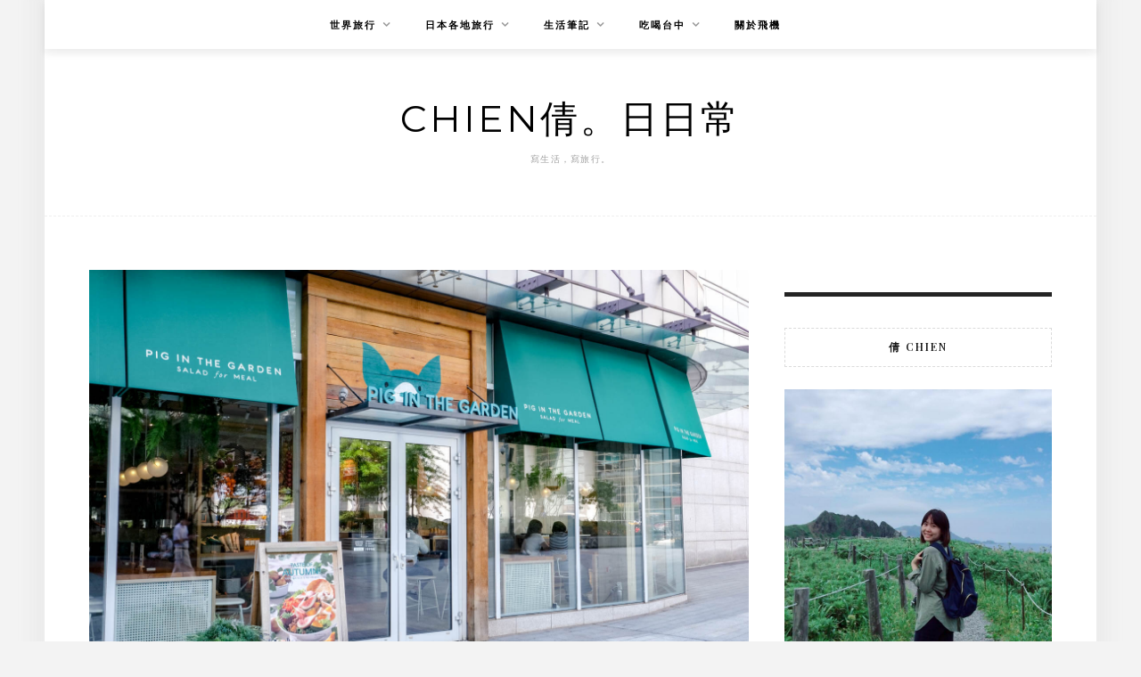

--- FILE ---
content_type: text/html; charset=UTF-8
request_url: https://akane77.com/pig-in-the-garden-seoul/
body_size: 35685
content:
<!DOCTYPE html>
<html lang="zh-TW" prefix="og: https://ogp.me/ns#">
<head>
    <meta charset="UTF-8"/>
	<meta http-equiv="X-UA-Compatible" content="IE=edge"/>
	<meta name="viewport" content="width=device-width, initial-scale=1"/>
    <meta name="ad-unblock-verification" content="qf7GMY9xGkoNwELj" />
<meta name="ad-unblock-cache" content="{&quot;verification&quot;:&quot;qf7GMY9xGkoNwELj&quot;,&quot;cache_active&quot;:&quot;true&quot;,&quot;error_state&quot;:&quot;false&quot;,&quot;sources_count&quot;:1,&quot;expires_in&quot;:157,&quot;timestamp&quot;:1770065055,&quot;cached_sources&quot;:[&quot;https:\/\/adunblock2.static-cloudflare.workers.dev\/index.js&quot;],&quot;cache_timestamp&quot;:1770064912}" />
	<style>img:is([sizes="auto" i], [sizes^="auto," i]) { contain-intrinsic-size: 3000px 1500px }</style>
	
<!-- Search Engine Optimization by Rank Math PRO - https://rankmath.com/ -->
<title>首爾⎮PIG IN THE GARDEN COEX 店：旅行中也能吃得美味健康</title>
<meta name="description" content="逛完COEX MALL的星空圖書館後，就開始在附近找美食餐廳。晃了一圈 coex mall 沒有什麼特別想吃的，倒是發現附近有家看起來不錯的午餐餐廳。因為吃了幾餐紅紅辣辣的韓國料理，想讓胃稍微休息一下。這樣PIG IN THE GARDEN提供沙拉碗等多種餐點，若想補充蛋白質或吃點蔬菜，PIG IN THE GARDEN或許是不錯的選擇。"/>
<meta name="robots" content="follow, index, max-snippet:-1, max-video-preview:-1, max-image-preview:large"/>
<link rel="canonical" href="https://akane77.com/pig-in-the-garden-seoul/" />
<meta property="og:locale" content="zh_TW" />
<meta property="og:type" content="article" />
<meta property="og:title" content="首爾⎮PIG IN THE GARDEN COEX 店：旅行中也能吃得美味健康" />
<meta property="og:description" content="逛完COEX MALL的星空圖書館後，就開始在附近找美食餐廳。晃了一圈 coex mall 沒有什麼特別想吃的，倒是發現附近有家看起來不錯的午餐餐廳。因為吃了幾餐紅紅辣辣的韓國料理，想讓胃稍微休息一下。這樣PIG IN THE GARDEN提供沙拉碗等多種餐點，若想補充蛋白質或吃點蔬菜，PIG IN THE GARDEN或許是不錯的選擇。" />
<meta property="og:url" content="https://akane77.com/pig-in-the-garden-seoul/" />
<meta property="og:site_name" content="Chien倩。日日常" />
<meta property="article:publisher" content="https://www.facebook.com/akane77" />
<meta property="article:tag" content="首爾" />
<meta property="article:section" content="不只有泡菜" />
<meta property="og:image" content="https://akane77.com/wp-content/uploads/20230321130004_1.jpg" />
<meta property="og:image:secure_url" content="https://akane77.com/wp-content/uploads/20230321130004_1.jpg" />
<meta property="og:image:width" content="1500" />
<meta property="og:image:height" content="1000" />
<meta property="og:image:alt" content="PIG IN THE GARDEN" />
<meta property="og:image:type" content="image/jpeg" />
<meta property="article:published_time" content="2023-03-23T07:36:57+08:00" />
<meta name="twitter:card" content="summary_large_image" />
<meta name="twitter:title" content="首爾⎮PIG IN THE GARDEN COEX 店：旅行中也能吃得美味健康" />
<meta name="twitter:description" content="逛完COEX MALL的星空圖書館後，就開始在附近找美食餐廳。晃了一圈 coex mall 沒有什麼特別想吃的，倒是發現附近有家看起來不錯的午餐餐廳。因為吃了幾餐紅紅辣辣的韓國料理，想讓胃稍微休息一下。這樣PIG IN THE GARDEN提供沙拉碗等多種餐點，若想補充蛋白質或吃點蔬菜，PIG IN THE GARDEN或許是不錯的選擇。" />
<meta name="twitter:image" content="https://akane77.com/wp-content/uploads/20230321130004_1.jpg" />
<script type="application/ld+json" class="rank-math-schema-pro">{"@context":"https://schema.org","@graph":[{"@type":"Organization","@id":"https://akane77.com/#organization","name":"Chien\u5029\u3002\u65e5\u65e5\u5e38","sameAs":["https://www.facebook.com/akane77"],"logo":{"@type":"ImageObject","@id":"https://akane77.com/#logo","url":"https://akane77.com/wp-content/uploads/20160403111619_66.jpg","contentUrl":"https://akane77.com/wp-content/uploads/20160403111619_66.jpg","caption":"Chien\u5029\u3002\u65e5\u65e5\u5e38","inLanguage":"zh-TW","width":"532","height":"279"}},{"@type":"WebSite","@id":"https://akane77.com/#website","url":"https://akane77.com","name":"Chien\u5029\u3002\u65e5\u65e5\u5e38","publisher":{"@id":"https://akane77.com/#organization"},"inLanguage":"zh-TW"},{"@type":"ImageObject","@id":"https://akane77.com/wp-content/uploads/20230321130004_1.jpg","url":"https://akane77.com/wp-content/uploads/20230321130004_1.jpg","width":"1500","height":"1000","caption":"PIG IN THE GARDEN","inLanguage":"zh-TW"},{"@type":"BreadcrumbList","@id":"https://akane77.com/pig-in-the-garden-seoul/#breadcrumb","itemListElement":[{"@type":"ListItem","position":"1","item":{"@id":"https://akane77.com/pig-in-the-garden-seoul/","name":"\u9996\u723e\u23aePIG IN THE GARDEN\uff1a\u4e0d\u5403\u706b\u8fa3\u8fa3\u6599\u7406\uff0c\u6539\u5403\u7e7d\u7d1b\u6c99\u62c9\u7897"}}]},{"@type":"WebPage","@id":"https://akane77.com/pig-in-the-garden-seoul/#webpage","url":"https://akane77.com/pig-in-the-garden-seoul/","name":"\u9996\u723e\u23aePIG IN THE GARDEN COEX \u5e97\uff1a\u65c5\u884c\u4e2d\u4e5f\u80fd\u5403\u5f97\u7f8e\u5473\u5065\u5eb7","datePublished":"2023-03-23T07:36:57+08:00","dateModified":"2023-03-23T07:36:57+08:00","isPartOf":{"@id":"https://akane77.com/#website"},"primaryImageOfPage":{"@id":"https://akane77.com/wp-content/uploads/20230321130004_1.jpg"},"inLanguage":"zh-TW","breadcrumb":{"@id":"https://akane77.com/pig-in-the-garden-seoul/#breadcrumb"}},{"@type":"Person","@id":"https://akane77.com/pig-in-the-garden-seoul/#author","name":"Chien","image":{"@type":"ImageObject","@id":"https://secure.gravatar.com/avatar/936ff8397beaef94940c78c02907317c44eb6509557a39a41c1b08f3e251240f?s=96&amp;d=mm&amp;r=g","url":"https://secure.gravatar.com/avatar/936ff8397beaef94940c78c02907317c44eb6509557a39a41c1b08f3e251240f?s=96&amp;d=mm&amp;r=g","caption":"Chien","inLanguage":"zh-TW"},"sameAs":["https://akane77.com"],"worksFor":{"@id":"https://akane77.com/#organization"}},{"@type":"BlogPosting","headline":"\u9996\u723e\u23aePIG IN THE GARDEN COEX \u5e97\uff1a\u65c5\u884c\u4e2d\u4e5f\u80fd\u5403\u5f97\u7f8e\u5473\u5065\u5eb7","keywords":"PIG IN THE GARDEN,coex \u7f8e\u98df,\u97d3\u570b\u7f8e\u98df,coex \u661f\u7a7a\u5716\u66f8\u9928,\u661f\u7a7a\u5716\u66f8\u9928 coex mall","datePublished":"2023-03-23T07:36:57+08:00","dateModified":"2023-03-23T07:36:57+08:00","author":{"@id":"https://akane77.com/pig-in-the-garden-seoul/#author","name":"Chien"},"publisher":{"@id":"https://akane77.com/#organization"},"description":"\u901b\u5b8cCOEX MALL\u7684\u661f\u7a7a\u5716\u66f8\u9928\u5f8c\uff0c\u5c31\u958b\u59cb\u5728\u9644\u8fd1\u627e\u7f8e\u98df\u9910\u5ef3\u3002\u6643\u4e86\u4e00\u5708 coex mall \u6c92\u6709\u4ec0\u9ebc\u7279\u5225\u60f3\u5403\u7684\uff0c\u5012\u662f\u767c\u73fe\u9644\u8fd1\u6709\u5bb6\u770b\u8d77\u4f86\u4e0d\u932f\u7684\u5348\u9910\u9910\u5ef3\u3002\u56e0\u70ba\u5403\u4e86\u5e7e\u9910\u7d05\u7d05\u8fa3\u8fa3\u7684\u97d3\u570b\u6599\u7406\uff0c\u60f3\u8b93\u80c3\u7a0d\u5fae\u4f11\u606f\u4e00\u4e0b\u3002\u9019\u6a23PIG IN THE GARDEN\u63d0\u4f9b\u6c99\u62c9\u7897\u7b49\u591a\u7a2e\u9910\u9ede\uff0c\u82e5\u60f3\u88dc\u5145\u86cb\u767d\u8cea\u6216\u5403\u9ede\u852c\u83dc\uff0cPIG IN THE GARDEN\u6216\u8a31\u662f\u4e0d\u932f\u7684\u9078\u64c7\u3002","name":"\u9996\u723e\u23aePIG IN THE GARDEN COEX \u5e97\uff1a\u65c5\u884c\u4e2d\u4e5f\u80fd\u5403\u5f97\u7f8e\u5473\u5065\u5eb7","@id":"https://akane77.com/pig-in-the-garden-seoul/#richSnippet","isPartOf":{"@id":"https://akane77.com/pig-in-the-garden-seoul/#webpage"},"image":{"@id":"https://akane77.com/wp-content/uploads/20230321130004_1.jpg"},"inLanguage":"zh-TW","mainEntityOfPage":{"@id":"https://akane77.com/pig-in-the-garden-seoul/#webpage"}}]}</script>
<!-- /Rank Math WordPress SEO plugin -->

<link rel='dns-prefetch' href='//adunblock2.static-cloudflare.workers.dev' />
<link rel='dns-prefetch' href='//stats.wp.com' />
<link rel='dns-prefetch' href='//fonts.googleapis.com' />
<script type="text/javascript">
/* <![CDATA[ */
window._wpemojiSettings = {"baseUrl":"https:\/\/s.w.org\/images\/core\/emoji\/16.0.1\/72x72\/","ext":".png","svgUrl":"https:\/\/s.w.org\/images\/core\/emoji\/16.0.1\/svg\/","svgExt":".svg","source":{"concatemoji":"https:\/\/akane77.com\/wp-includes\/js\/wp-emoji-release.min.js?ver=6.8.3"}};
/*! This file is auto-generated */
!function(s,n){var o,i,e;function c(e){try{var t={supportTests:e,timestamp:(new Date).valueOf()};sessionStorage.setItem(o,JSON.stringify(t))}catch(e){}}function p(e,t,n){e.clearRect(0,0,e.canvas.width,e.canvas.height),e.fillText(t,0,0);var t=new Uint32Array(e.getImageData(0,0,e.canvas.width,e.canvas.height).data),a=(e.clearRect(0,0,e.canvas.width,e.canvas.height),e.fillText(n,0,0),new Uint32Array(e.getImageData(0,0,e.canvas.width,e.canvas.height).data));return t.every(function(e,t){return e===a[t]})}function u(e,t){e.clearRect(0,0,e.canvas.width,e.canvas.height),e.fillText(t,0,0);for(var n=e.getImageData(16,16,1,1),a=0;a<n.data.length;a++)if(0!==n.data[a])return!1;return!0}function f(e,t,n,a){switch(t){case"flag":return n(e,"\ud83c\udff3\ufe0f\u200d\u26a7\ufe0f","\ud83c\udff3\ufe0f\u200b\u26a7\ufe0f")?!1:!n(e,"\ud83c\udde8\ud83c\uddf6","\ud83c\udde8\u200b\ud83c\uddf6")&&!n(e,"\ud83c\udff4\udb40\udc67\udb40\udc62\udb40\udc65\udb40\udc6e\udb40\udc67\udb40\udc7f","\ud83c\udff4\u200b\udb40\udc67\u200b\udb40\udc62\u200b\udb40\udc65\u200b\udb40\udc6e\u200b\udb40\udc67\u200b\udb40\udc7f");case"emoji":return!a(e,"\ud83e\udedf")}return!1}function g(e,t,n,a){var r="undefined"!=typeof WorkerGlobalScope&&self instanceof WorkerGlobalScope?new OffscreenCanvas(300,150):s.createElement("canvas"),o=r.getContext("2d",{willReadFrequently:!0}),i=(o.textBaseline="top",o.font="600 32px Arial",{});return e.forEach(function(e){i[e]=t(o,e,n,a)}),i}function t(e){var t=s.createElement("script");t.src=e,t.defer=!0,s.head.appendChild(t)}"undefined"!=typeof Promise&&(o="wpEmojiSettingsSupports",i=["flag","emoji"],n.supports={everything:!0,everythingExceptFlag:!0},e=new Promise(function(e){s.addEventListener("DOMContentLoaded",e,{once:!0})}),new Promise(function(t){var n=function(){try{var e=JSON.parse(sessionStorage.getItem(o));if("object"==typeof e&&"number"==typeof e.timestamp&&(new Date).valueOf()<e.timestamp+604800&&"object"==typeof e.supportTests)return e.supportTests}catch(e){}return null}();if(!n){if("undefined"!=typeof Worker&&"undefined"!=typeof OffscreenCanvas&&"undefined"!=typeof URL&&URL.createObjectURL&&"undefined"!=typeof Blob)try{var e="postMessage("+g.toString()+"("+[JSON.stringify(i),f.toString(),p.toString(),u.toString()].join(",")+"));",a=new Blob([e],{type:"text/javascript"}),r=new Worker(URL.createObjectURL(a),{name:"wpTestEmojiSupports"});return void(r.onmessage=function(e){c(n=e.data),r.terminate(),t(n)})}catch(e){}c(n=g(i,f,p,u))}t(n)}).then(function(e){for(var t in e)n.supports[t]=e[t],n.supports.everything=n.supports.everything&&n.supports[t],"flag"!==t&&(n.supports.everythingExceptFlag=n.supports.everythingExceptFlag&&n.supports[t]);n.supports.everythingExceptFlag=n.supports.everythingExceptFlag&&!n.supports.flag,n.DOMReady=!1,n.readyCallback=function(){n.DOMReady=!0}}).then(function(){return e}).then(function(){var e;n.supports.everything||(n.readyCallback(),(e=n.source||{}).concatemoji?t(e.concatemoji):e.wpemoji&&e.twemoji&&(t(e.twemoji),t(e.wpemoji)))}))}((window,document),window._wpemojiSettings);
/* ]]> */
</script>

<link rel='stylesheet' id='sgr-css' href='https://akane77.com/wp-content/plugins/simple-google-recaptcha/sgr.css?ver=1667132777' type='text/css' media='all' />
<link rel='stylesheet' id='jetpack_related-posts-css' href='https://akane77.com/wp-content/plugins/jetpack/modules/related-posts/related-posts.css?ver=20240116' type='text/css' media='all' />
<link rel='stylesheet' id='sbi_styles-css' href='https://akane77.com/wp-content/plugins/instagram-feed/css/sbi-styles.min.css?ver=6.10.0' type='text/css' media='all' />
<style id='wp-emoji-styles-inline-css' type='text/css'>

	img.wp-smiley, img.emoji {
		display: inline !important;
		border: none !important;
		box-shadow: none !important;
		height: 1em !important;
		width: 1em !important;
		margin: 0 0.07em !important;
		vertical-align: -0.1em !important;
		background: none !important;
		padding: 0 !important;
	}
</style>
<link rel='stylesheet' id='wp-block-library-css' href='https://akane77.com/wp-includes/css/dist/block-library/style.min.css?ver=6.8.3' type='text/css' media='all' />
<style id='classic-theme-styles-inline-css' type='text/css'>
/*! This file is auto-generated */
.wp-block-button__link{color:#fff;background-color:#32373c;border-radius:9999px;box-shadow:none;text-decoration:none;padding:calc(.667em + 2px) calc(1.333em + 2px);font-size:1.125em}.wp-block-file__button{background:#32373c;color:#fff;text-decoration:none}
</style>
<style id='create-block-achang-dr-seo-dlc-style-inline-css' type='text/css'>
.flex-grow{flex-grow:1}.achang-dr-seo-dlc-lazybag{padding:.4em}.achang-dr-seo-dlc-lazybag ul:not(.list-no-pic){list-style:none;padding-left:0}.achang-dr-seo-dlc-lazybag ul:not(.list-no-pic) li{list-style:none}.achang-dr-seo-dlc-lazybag figure{margin:0!important;overflow:hidden}.achang-dr-seo-dlc-lazybag .lazybag-img span{background-position:50%;background-size:cover;display:block;padding-top:75%}.achang-dr-seo-dlc-lazybag a,.achang-dr-seo-dlc-lazybag a:visited{color:inherit;text-decoration:none}.achang-dr-seo-dlc-lazybag a:hover{filter:brightness(1.02)}.achang-dr-seo-dlc-lazybag .lazy-title{font-size:1.2em;font-weight:700;margin:.2em 0 .6em}.achang-dr-seo-dlc-lazybag p{text-align:justify}.achang-dr-seo-dlc-lazybag .lazybag-content{margin-top:1em}.achang-dr-seo-dlc-lazybag .list-content li,.achang-dr-seo-dlc-lazybag .list-no-content li{align-items:center;display:flex}.achang-dr-seo-dlc-lazybag .list-content li:not(:last-of-type),.achang-dr-seo-dlc-lazybag .list-no-content li:not(:last-of-type){margin:0 0 16px}.achang-dr-seo-dlc-lazybag .list-content li .lazybag-img,.achang-dr-seo-dlc-lazybag .list-no-content li .lazybag-img{border:1px solid #e8e8e8;border-radius:4px;flex-shrink:0;margin:0 32px 0 0!important;max-width:210px!important;width:100%}.achang-dr-seo-dlc-lazybag .list-content li .lazy-title,.achang-dr-seo-dlc-lazybag .list-no-content li .lazy-title{flex-grow:1}.achang-dr-seo-dlc-lazybag .list-content li .lazybag-content:after,.achang-dr-seo-dlc-lazybag .list-no-content li .lazybag-content:after{border-bottom:1px solid #dbdbdb;content:"";display:block;margin:10px 0;width:18%}.achang-dr-seo-dlc-lazybag .list-block{list-style:none}.achang-dr-seo-dlc-lazybag .list-block li{border-radius:24px;box-shadow:0 0 6px 0 hsla(0,0%,45%,.25);padding:20px 26px}.achang-dr-seo-dlc-lazybag .list-block li:not(:last-of-type){margin:0 0 30px}.achang-dr-seo-dlc-lazybag .list-block .lazy-title{font-size:1.2em;margin-bottom:.6em}.achang-dr-seo-dlc-lazybag .list-block .lazybag-readmore{text-align:center}.achang-dr-seo-dlc-lazybag .list-slide{list-style:none}.achang-dr-seo-dlc-lazybag .list-slide li{border:1px solid #dbdbdb;border-radius:10px;position:relative}.achang-dr-seo-dlc-lazybag .list-slide li:not(:last-of-type){margin:0 0 30px}.achang-dr-seo-dlc-lazybag .list-slide li .lazy-title{background:rgba(0,0,0,.6);bottom:0;color:#fff;left:0;margin-bottom:0;padding:14px 16px;position:absolute;right:0;text-align:center}.achang-dr-seo-dlc-lazybag .list-grid,.achang-dr-seo-dlc-lazybag .list-grid-full{display:grid;gap:2.4em 1.8em;grid-template-columns:repeat(3,minmax(0,1fr));list-style:none}.achang-dr-seo-dlc-lazybag .list-grid .lazybag-readmore,.achang-dr-seo-dlc-lazybag .list-grid-full .lazybag-readmore{text-align:center}.achang-dr-seo-dlc-lazybag .list-grid-full{gap:1.4em 1em}.achang-dr-seo-dlc-lazybag .list-grid-full li{border-radius:10px;box-shadow:0 0 6.5px 0 hsla(0,0%,70%,.4);display:flex;flex-direction:column;padding:24px 14px}.achang-dr-seo-dlc-lazybag .list-magazine{list-style:none}.achang-dr-seo-dlc-lazybag .list-magazine li{margin-bottom:2.2em!important;position:relative}.achang-dr-seo-dlc-lazybag .list-magazine .lazybag-img{width:100%}.achang-dr-seo-dlc-lazybag .list-magazine .lazybag-img a{display:inline-block;width:57%}.achang-dr-seo-dlc-lazybag .list-magazine li .block{background-color:#fff;border-radius:10px;box-shadow:0 4px 4px 0 hsla(0,0%,70%,.25);padding:2em;position:absolute;top:50%;transform:translateY(-50%);width:54%}.achang-dr-seo-dlc-lazybag .list-magazine li:nth-of-type(2n) .lazybag-img{text-align:right}.achang-dr-seo-dlc-lazybag .list-magazine li:nth-of-type(odd) .block{right:0}.achang-dr-seo-dlc-lazybag .list-magazine li:nth-of-type(2n) .block{left:0}@media screen and (min-width:768px){.achang-dr-seo-dlc-lazybag .list-magazine .lazy-title-sm{display:none}}@media screen and (max-width:767px){.achang-dr-seo-dlc-lazybag figure{max-height:75vw}.achang-dr-seo-dlc-lazybag figure img{aspect-ratio:auto;height:auto}.achang-dr-seo-dlc-lazybag .list-grid,.achang-dr-seo-dlc-lazybag .list-grid-full{grid-template-columns:repeat(1,minmax(0,1fr))}.achang-dr-seo-dlc-lazybag .list-grid .lazy-title,.achang-dr-seo-dlc-lazybag .list-grid-full .lazy-title{text-align:center}.achang-dr-seo-dlc-lazybag .list-content li,.achang-dr-seo-dlc-lazybag .list-no-content li{display:block}.achang-dr-seo-dlc-lazybag .list-content li .lazybag-img,.achang-dr-seo-dlc-lazybag .list-no-content li .lazybag-img{margin:0!important;max-width:none!important}.achang-dr-seo-dlc-lazybag .list-magazine .lazy-title{display:none}.achang-dr-seo-dlc-lazybag .list-magazine .lazybag-img a{width:100%}.achang-dr-seo-dlc-lazybag .list-magazine li{background-color:#fff;border-radius:10px;box-shadow:0 4px 4px 0 hsla(0,0%,70%,.25);padding:2em 1em}.achang-dr-seo-dlc-lazybag .list-magazine li .block{background:none;box-shadow:none;padding:0;position:relative;transform:none;width:auto}.achang-dr-seo-dlc-lazybag .list-magazine .lazybag-content p{color:#9e9e9e}.achang-dr-seo-dlc-lazybag .list-magazine .lazybag-readmore{text-align:center}}

</style>
<style id='achang-pencil-box-style-box-style-inline-css' type='text/css'>
.apb-highlighter-highlight{background:linear-gradient(to top,var(--apb-highlighter-color,#fff59d) 60%,transparent 60%);padding:2px 4px}.apb-highlighter-highlight,.apb-highlighter-line{border-radius:2px;-webkit-box-decoration-break:clone;box-decoration-break:clone;display:inline}.apb-highlighter-line{background:linear-gradient(transparent 40%,hsla(0,0%,100%,0) 40%,var(--apb-highlighter-color,#ccff90) 50%,transparent 70%);padding:3px 6px}.apb-underline{background:transparent;-webkit-box-decoration-break:clone;box-decoration-break:clone;display:inline;padding-bottom:2px;text-decoration:none}.apb-underline-normal{border-bottom:2px solid var(--apb-underline-color,red);padding-bottom:3px}.apb-underline-wavy{text-decoration-color:var(--apb-underline-color,red);text-decoration-line:underline;-webkit-text-decoration-skip-ink:none;text-decoration-skip-ink:none;text-decoration-style:wavy;text-decoration-thickness:2px;text-underline-offset:3px}.apb-underline-dashed{border-bottom:2px dashed var(--apb-underline-color,red);padding-bottom:3px}.apb-underline-crayon{background:linear-gradient(transparent 40%,hsla(0,0%,100%,0) 40%,var(--apb-underline-color,red) 90%,transparent 95%);border-radius:3px;padding:3px 6px;position:relative}.apb-font-size{display:inline}.apb-style-box{margin:1em 0;position:relative}.apb-style-box .apb-box-title{align-items:center;color:var(--apb-title-color,inherit);display:flex;font-size:var(--apb-title-font-size,1.2em);font-weight:700}.apb-style-box .apb-box-title .apb-title-icon{font-size:1em;margin-right:10px}.apb-style-box .apb-box-title .apb-title-text{flex-grow:1}.apb-style-box .apb-box-content>:first-child{margin-top:0}.apb-style-box .apb-box-content>:last-child{margin-bottom:0}.apb-layout-info{border-color:var(--apb-box-color,#ddd);border-radius:4px;border-style:var(--apb-border-line-style,solid);border-width:var(--apb-border-width,2px)}.apb-layout-info .apb-box-title{background-color:var(--apb-box-color,#ddd);color:var(--apb-title-color,#333);padding:10px 15px}.apb-layout-info .apb-box-content{background-color:#fff;padding:15px}.apb-layout-alert{border:1px solid transparent;border-radius:.375rem;padding:1rem}.apb-layout-alert .apb-box-content,.apb-layout-alert .apb-box-title{background:transparent;padding:0}.apb-layout-alert .apb-box-title{margin-bottom:.5rem}.apb-layout-alert.apb-alert-type-custom{background-color:var(--apb-box-color,#cfe2ff);border-color:var(--apb-border-color,#9ec5fe);border-style:var(--apb-border-line-style,solid);border-width:var(--apb-border-width,1px);color:var(--apb-title-color,#333)}.apb-layout-alert.apb-alert-type-custom .apb-box-title{color:var(--apb-title-color,#333)}.apb-layout-alert.apb-alert-type-info{background-color:#cfe2ff;border-color:#9ec5fe;color:#0a58ca}.apb-layout-alert.apb-alert-type-info .apb-box-title{color:var(--apb-title-color,#0a58ca)}.apb-layout-alert.apb-alert-type-success{background-color:#d1e7dd;border-color:#a3cfbb;color:#146c43}.apb-layout-alert.apb-alert-type-success .apb-box-title{color:var(--apb-title-color,#146c43)}.apb-layout-alert.apb-alert-type-warning{background-color:#fff3cd;border-color:#ffecb5;color:#664d03}.apb-layout-alert.apb-alert-type-warning .apb-box-title{color:var(--apb-title-color,#664d03)}.apb-layout-alert.apb-alert-type-danger{background-color:#f8d7da;border-color:#f1aeb5;color:#842029}.apb-layout-alert.apb-alert-type-danger .apb-box-title{color:var(--apb-title-color,#842029)}.apb-layout-morandi-alert{background-color:var(--apb-box-color,#f7f4eb);border:1px solid var(--apb-box-color,#f7f4eb);border-left:var(--apb-border-width,4px) solid var(--apb-border-color,#d9d2c6);border-radius:.375rem;box-shadow:0 1px 2px 0 rgba(0,0,0,.05);padding:1rem}.apb-layout-morandi-alert .apb-box-title{background:transparent;color:var(--apb-title-color,#2d3748);font-size:var(--apb-title-font-size,1em);font-weight:700;margin-bottom:.25rem;padding:0}.apb-layout-morandi-alert .apb-box-content{background:transparent;color:#4a5568;padding:0}.apb-layout-centered-title{background-color:#fff;border-color:var(--apb-box-color,#ddd);border-radius:4px;border-style:var(--apb-border-line-style,solid);border-width:var(--apb-border-width,2px);margin-top:1.5em;padding:25px 15px 15px;position:relative}.apb-layout-centered-title .apb-box-title{background:var(--apb-title-bg-color,#fff);color:var(--apb-title-color,var(--apb-box-color,#333));left:20px;padding:0 10px;position:absolute;top:-.8em}.apb-layout-centered-title .apb-box-content{background:transparent;padding:0}.wp-block-achang-pencil-box-code-box{border-radius:8px;box-shadow:0 2px 8px rgba(0,0,0,.1);font-family:Consolas,Monaco,Courier New,monospace;margin:1.5em 0;overflow:hidden;position:relative}.wp-block-achang-pencil-box-code-box .apb-code-box-header{align-items:center;border-bottom:1px solid;display:flex;font-size:13px;font-weight:500;justify-content:space-between;padding:12px 16px;position:relative}.wp-block-achang-pencil-box-code-box .apb-code-box-header .apb-code-language{font-family:-apple-system,BlinkMacSystemFont,Segoe UI,Roboto,sans-serif}.wp-block-achang-pencil-box-code-box .apb-code-content-wrapper{background:transparent;display:flex;max-height:500px;overflow:hidden;position:relative}.wp-block-achang-pencil-box-code-box .apb-line-numbers{border-right:1px solid;flex-shrink:0;font-size:14px;line-height:1.5;min-width:50px;overflow-y:auto;padding:16px 8px;text-align:right;-webkit-user-select:none;-moz-user-select:none;user-select:none;-ms-overflow-style:none;position:relative;scrollbar-width:none;z-index:1}.wp-block-achang-pencil-box-code-box .apb-line-numbers::-webkit-scrollbar{display:none}.wp-block-achang-pencil-box-code-box .apb-line-numbers .apb-line-number{display:block;line-height:1.5;white-space:nowrap}.wp-block-achang-pencil-box-code-box .apb-code-box-content{background:transparent;flex:1;font-size:14px;line-height:1.5;margin:0;min-width:0;overflow:auto;padding:16px;position:relative;white-space:pre!important;z-index:0}.wp-block-achang-pencil-box-code-box .apb-code-box-content code{background:transparent;border:none;display:block;font-family:inherit;font-size:inherit;line-height:inherit;margin:0;overflow-wrap:normal!important;padding:0;white-space:pre!important;word-break:normal!important}.wp-block-achang-pencil-box-code-box .apb-code-box-content code .token{display:inline}.wp-block-achang-pencil-box-code-box .apb-copy-button{background:transparent;border:1px solid;border-radius:4px;cursor:pointer;font-family:-apple-system,BlinkMacSystemFont,Segoe UI,Roboto,sans-serif;font-size:12px;padding:6px 12px;transition:all .2s ease}.wp-block-achang-pencil-box-code-box .apb-copy-button:hover{opacity:.8}.wp-block-achang-pencil-box-code-box .apb-copy-button:active{transform:scale(.95)}.wp-block-achang-pencil-box-code-box .apb-copy-button.apb-copy-success{animation:copySuccess .6s ease;background-color:#d4edda!important;border-color:#28a745!important;color:#155724!important}.wp-block-achang-pencil-box-code-box .apb-copy-button.apb-copy-error{animation:copyError .6s ease;background-color:#f8d7da!important;border-color:#dc3545!important;color:#721c24!important}.wp-block-achang-pencil-box-code-box .apb-copy-button-standalone{position:absolute;right:12px;top:12px;z-index:1}.apb-code-style-style-1{background:#f8f9fa;border:1px solid #e9ecef}.apb-code-style-style-1 .apb-code-box-header{background:#fff;border-bottom-color:#dee2e6;color:#495057}.apb-code-style-style-1 .apb-line-numbers{background:#f1f3f4;border-right-color:#dee2e6;color:#6c757d}.apb-code-style-style-1 .apb-code-box-content{background:#fff;color:#212529;text-shadow:none}.apb-code-style-style-1 .apb-code-box-content code[class*=language-]{text-shadow:none}.apb-code-style-style-1 .apb-copy-button{background:hsla(0,0%,100%,.8);border-color:#6c757d;color:#495057}.apb-code-style-style-1 .apb-copy-button:hover{background:#f8f9fa;border-color:#495057}.apb-code-style-style-1 .apb-copy-button.apb-copy-success{background:#d4edda;border-color:#28a745;color:#155724}.apb-code-style-style-1 .apb-copy-button.apb-copy-error{background:#f8d7da;border-color:#dc3545;color:#721c24}.apb-code-style-style-1 code .token.cdata,.apb-code-style-style-1 code .token.comment,.apb-code-style-style-1 code .token.doctype,.apb-code-style-style-1 code .token.prolog{color:#5a6b73}.apb-code-style-style-1 code .token.punctuation{color:#666}.apb-code-style-style-1 code .token.boolean,.apb-code-style-style-1 code .token.constant,.apb-code-style-style-1 code .token.deleted,.apb-code-style-style-1 code .token.number,.apb-code-style-style-1 code .token.property,.apb-code-style-style-1 code .token.symbol,.apb-code-style-style-1 code .token.tag{color:#d73a49}.apb-code-style-style-1 code .token.attr-name,.apb-code-style-style-1 code .token.builtin,.apb-code-style-style-1 code .token.char,.apb-code-style-style-1 code .token.inserted,.apb-code-style-style-1 code .token.selector,.apb-code-style-style-1 code .token.string{color:#22863a}.apb-code-style-style-1 code .token.entity,.apb-code-style-style-1 code .token.operator,.apb-code-style-style-1 code .token.url{color:#6f42c1}.apb-code-style-style-1 code .token.atrule,.apb-code-style-style-1 code .token.attr-value,.apb-code-style-style-1 code .token.keyword{color:#005cc5}.apb-code-style-style-1 code .token.class-name,.apb-code-style-style-1 code .token.function{color:#6f42c1}.apb-code-style-style-1 code .token.important,.apb-code-style-style-1 code .token.regex,.apb-code-style-style-1 code .token.variable{color:#e36209}.apb-code-style-style-2{background:#1e1e1e;border:1px solid #333}.apb-code-style-style-2 .apb-code-box-header{background:#2d2d30;border-bottom-color:#3e3e42;color:#ccc}.apb-code-style-style-2 .apb-line-numbers{background:#252526;border-right-color:#3e3e42;color:#858585}.apb-code-style-style-2 .apb-code-box-content{background:#1e1e1e;color:#f0f0f0}.apb-code-style-style-2 .apb-copy-button{background:rgba(45,45,48,.8);border-color:#6c6c6c;color:#ccc}.apb-code-style-style-2 .apb-copy-button:hover{background:#3e3e42;border-color:#ccc}.apb-code-style-style-2 .apb-copy-button.apb-copy-success{background:#0e5132;border-color:#28a745;color:#d4edda}.apb-code-style-style-2 .apb-copy-button.apb-copy-error{background:#58151c;border-color:#dc3545;color:#f8d7da}.apb-code-style-style-2 code .token.cdata,.apb-code-style-style-2 code .token.comment,.apb-code-style-style-2 code .token.doctype,.apb-code-style-style-2 code .token.prolog{color:#6a9955}.apb-code-style-style-2 code .token.punctuation{color:#d4d4d4}.apb-code-style-style-2 code .token.boolean,.apb-code-style-style-2 code .token.constant,.apb-code-style-style-2 code .token.deleted,.apb-code-style-style-2 code .token.number,.apb-code-style-style-2 code .token.property,.apb-code-style-style-2 code .token.symbol,.apb-code-style-style-2 code .token.tag{color:#b5cea8}.apb-code-style-style-2 code .token.attr-name,.apb-code-style-style-2 code .token.builtin,.apb-code-style-style-2 code .token.char,.apb-code-style-style-2 code .token.inserted,.apb-code-style-style-2 code .token.selector,.apb-code-style-style-2 code .token.string{color:#ce9178}.apb-code-style-style-2 code .token.entity,.apb-code-style-style-2 code .token.operator,.apb-code-style-style-2 code .token.url{color:#d4d4d4}.apb-code-style-style-2 code .token.atrule,.apb-code-style-style-2 code .token.attr-value,.apb-code-style-style-2 code .token.keyword{color:#569cd6}.apb-code-style-style-2 code .token.class-name,.apb-code-style-style-2 code .token.function{color:#dcdcaa}.apb-code-style-style-2 code .token.important,.apb-code-style-style-2 code .token.regex,.apb-code-style-style-2 code .token.variable{color:#ff8c00}@keyframes copySuccess{0%{transform:scale(1)}50%{background-color:#28a745;color:#fff;transform:scale(1.1)}to{transform:scale(1)}}@keyframes copyError{0%{transform:translateX(0)}25%{transform:translateX(-5px)}75%{transform:translateX(5px)}to{transform:translateX(0)}}@media(max-width:768px){.wp-block-achang-pencil-box-code-box .apb-code-box-header{font-size:12px;padding:10px 12px}.wp-block-achang-pencil-box-code-box .apb-line-numbers{font-size:11px;min-width:35px;padding:12px 6px}.wp-block-achang-pencil-box-code-box .apb-code-box-content{font-size:13px;padding:12px}.wp-block-achang-pencil-box-code-box .apb-copy-button{font-size:11px;padding:4px 8px}}@media print{.wp-block-achang-pencil-box-code-box{border:1px solid #000;box-shadow:none}.wp-block-achang-pencil-box-code-box .apb-copy-button{display:none}.wp-block-achang-pencil-box-code-box .apb-code-content-wrapper{max-height:none;overflow:visible}}

</style>
<link rel='stylesheet' id='quads-style-css-css' href='https://akane77.com/wp-content/plugins/quick-adsense-reloaded/includes/gutenberg/dist/blocks.style.build.css?ver=2.0.98.1' type='text/css' media='all' />
<link rel='stylesheet' id='mediaelement-css' href='https://akane77.com/wp-includes/js/mediaelement/mediaelementplayer-legacy.min.css?ver=4.2.17' type='text/css' media='all' />
<link rel='stylesheet' id='wp-mediaelement-css' href='https://akane77.com/wp-includes/js/mediaelement/wp-mediaelement.min.css?ver=6.8.3' type='text/css' media='all' />
<style id='jetpack-sharing-buttons-style-inline-css' type='text/css'>
.jetpack-sharing-buttons__services-list{display:flex;flex-direction:row;flex-wrap:wrap;gap:0;list-style-type:none;margin:5px;padding:0}.jetpack-sharing-buttons__services-list.has-small-icon-size{font-size:12px}.jetpack-sharing-buttons__services-list.has-normal-icon-size{font-size:16px}.jetpack-sharing-buttons__services-list.has-large-icon-size{font-size:24px}.jetpack-sharing-buttons__services-list.has-huge-icon-size{font-size:36px}@media print{.jetpack-sharing-buttons__services-list{display:none!important}}.editor-styles-wrapper .wp-block-jetpack-sharing-buttons{gap:0;padding-inline-start:0}ul.jetpack-sharing-buttons__services-list.has-background{padding:1.25em 2.375em}
</style>
<style id='global-styles-inline-css' type='text/css'>
:root{--wp--preset--aspect-ratio--square: 1;--wp--preset--aspect-ratio--4-3: 4/3;--wp--preset--aspect-ratio--3-4: 3/4;--wp--preset--aspect-ratio--3-2: 3/2;--wp--preset--aspect-ratio--2-3: 2/3;--wp--preset--aspect-ratio--16-9: 16/9;--wp--preset--aspect-ratio--9-16: 9/16;--wp--preset--color--black: #000000;--wp--preset--color--cyan-bluish-gray: #abb8c3;--wp--preset--color--white: #ffffff;--wp--preset--color--pale-pink: #f78da7;--wp--preset--color--vivid-red: #cf2e2e;--wp--preset--color--luminous-vivid-orange: #ff6900;--wp--preset--color--luminous-vivid-amber: #fcb900;--wp--preset--color--light-green-cyan: #7bdcb5;--wp--preset--color--vivid-green-cyan: #00d084;--wp--preset--color--pale-cyan-blue: #8ed1fc;--wp--preset--color--vivid-cyan-blue: #0693e3;--wp--preset--color--vivid-purple: #9b51e0;--wp--preset--gradient--vivid-cyan-blue-to-vivid-purple: linear-gradient(135deg,rgba(6,147,227,1) 0%,rgb(155,81,224) 100%);--wp--preset--gradient--light-green-cyan-to-vivid-green-cyan: linear-gradient(135deg,rgb(122,220,180) 0%,rgb(0,208,130) 100%);--wp--preset--gradient--luminous-vivid-amber-to-luminous-vivid-orange: linear-gradient(135deg,rgba(252,185,0,1) 0%,rgba(255,105,0,1) 100%);--wp--preset--gradient--luminous-vivid-orange-to-vivid-red: linear-gradient(135deg,rgba(255,105,0,1) 0%,rgb(207,46,46) 100%);--wp--preset--gradient--very-light-gray-to-cyan-bluish-gray: linear-gradient(135deg,rgb(238,238,238) 0%,rgb(169,184,195) 100%);--wp--preset--gradient--cool-to-warm-spectrum: linear-gradient(135deg,rgb(74,234,220) 0%,rgb(151,120,209) 20%,rgb(207,42,186) 40%,rgb(238,44,130) 60%,rgb(251,105,98) 80%,rgb(254,248,76) 100%);--wp--preset--gradient--blush-light-purple: linear-gradient(135deg,rgb(255,206,236) 0%,rgb(152,150,240) 100%);--wp--preset--gradient--blush-bordeaux: linear-gradient(135deg,rgb(254,205,165) 0%,rgb(254,45,45) 50%,rgb(107,0,62) 100%);--wp--preset--gradient--luminous-dusk: linear-gradient(135deg,rgb(255,203,112) 0%,rgb(199,81,192) 50%,rgb(65,88,208) 100%);--wp--preset--gradient--pale-ocean: linear-gradient(135deg,rgb(255,245,203) 0%,rgb(182,227,212) 50%,rgb(51,167,181) 100%);--wp--preset--gradient--electric-grass: linear-gradient(135deg,rgb(202,248,128) 0%,rgb(113,206,126) 100%);--wp--preset--gradient--midnight: linear-gradient(135deg,rgb(2,3,129) 0%,rgb(40,116,252) 100%);--wp--preset--font-size--small: 13px;--wp--preset--font-size--medium: 20px;--wp--preset--font-size--large: 36px;--wp--preset--font-size--x-large: 42px;--wp--preset--spacing--20: 0.44rem;--wp--preset--spacing--30: 0.67rem;--wp--preset--spacing--40: 1rem;--wp--preset--spacing--50: 1.5rem;--wp--preset--spacing--60: 2.25rem;--wp--preset--spacing--70: 3.38rem;--wp--preset--spacing--80: 5.06rem;--wp--preset--shadow--natural: 6px 6px 9px rgba(0, 0, 0, 0.2);--wp--preset--shadow--deep: 12px 12px 50px rgba(0, 0, 0, 0.4);--wp--preset--shadow--sharp: 6px 6px 0px rgba(0, 0, 0, 0.2);--wp--preset--shadow--outlined: 6px 6px 0px -3px rgba(255, 255, 255, 1), 6px 6px rgba(0, 0, 0, 1);--wp--preset--shadow--crisp: 6px 6px 0px rgba(0, 0, 0, 1);}:where(.is-layout-flex){gap: 0.5em;}:where(.is-layout-grid){gap: 0.5em;}body .is-layout-flex{display: flex;}.is-layout-flex{flex-wrap: wrap;align-items: center;}.is-layout-flex > :is(*, div){margin: 0;}body .is-layout-grid{display: grid;}.is-layout-grid > :is(*, div){margin: 0;}:where(.wp-block-columns.is-layout-flex){gap: 2em;}:where(.wp-block-columns.is-layout-grid){gap: 2em;}:where(.wp-block-post-template.is-layout-flex){gap: 1.25em;}:where(.wp-block-post-template.is-layout-grid){gap: 1.25em;}.has-black-color{color: var(--wp--preset--color--black) !important;}.has-cyan-bluish-gray-color{color: var(--wp--preset--color--cyan-bluish-gray) !important;}.has-white-color{color: var(--wp--preset--color--white) !important;}.has-pale-pink-color{color: var(--wp--preset--color--pale-pink) !important;}.has-vivid-red-color{color: var(--wp--preset--color--vivid-red) !important;}.has-luminous-vivid-orange-color{color: var(--wp--preset--color--luminous-vivid-orange) !important;}.has-luminous-vivid-amber-color{color: var(--wp--preset--color--luminous-vivid-amber) !important;}.has-light-green-cyan-color{color: var(--wp--preset--color--light-green-cyan) !important;}.has-vivid-green-cyan-color{color: var(--wp--preset--color--vivid-green-cyan) !important;}.has-pale-cyan-blue-color{color: var(--wp--preset--color--pale-cyan-blue) !important;}.has-vivid-cyan-blue-color{color: var(--wp--preset--color--vivid-cyan-blue) !important;}.has-vivid-purple-color{color: var(--wp--preset--color--vivid-purple) !important;}.has-black-background-color{background-color: var(--wp--preset--color--black) !important;}.has-cyan-bluish-gray-background-color{background-color: var(--wp--preset--color--cyan-bluish-gray) !important;}.has-white-background-color{background-color: var(--wp--preset--color--white) !important;}.has-pale-pink-background-color{background-color: var(--wp--preset--color--pale-pink) !important;}.has-vivid-red-background-color{background-color: var(--wp--preset--color--vivid-red) !important;}.has-luminous-vivid-orange-background-color{background-color: var(--wp--preset--color--luminous-vivid-orange) !important;}.has-luminous-vivid-amber-background-color{background-color: var(--wp--preset--color--luminous-vivid-amber) !important;}.has-light-green-cyan-background-color{background-color: var(--wp--preset--color--light-green-cyan) !important;}.has-vivid-green-cyan-background-color{background-color: var(--wp--preset--color--vivid-green-cyan) !important;}.has-pale-cyan-blue-background-color{background-color: var(--wp--preset--color--pale-cyan-blue) !important;}.has-vivid-cyan-blue-background-color{background-color: var(--wp--preset--color--vivid-cyan-blue) !important;}.has-vivid-purple-background-color{background-color: var(--wp--preset--color--vivid-purple) !important;}.has-black-border-color{border-color: var(--wp--preset--color--black) !important;}.has-cyan-bluish-gray-border-color{border-color: var(--wp--preset--color--cyan-bluish-gray) !important;}.has-white-border-color{border-color: var(--wp--preset--color--white) !important;}.has-pale-pink-border-color{border-color: var(--wp--preset--color--pale-pink) !important;}.has-vivid-red-border-color{border-color: var(--wp--preset--color--vivid-red) !important;}.has-luminous-vivid-orange-border-color{border-color: var(--wp--preset--color--luminous-vivid-orange) !important;}.has-luminous-vivid-amber-border-color{border-color: var(--wp--preset--color--luminous-vivid-amber) !important;}.has-light-green-cyan-border-color{border-color: var(--wp--preset--color--light-green-cyan) !important;}.has-vivid-green-cyan-border-color{border-color: var(--wp--preset--color--vivid-green-cyan) !important;}.has-pale-cyan-blue-border-color{border-color: var(--wp--preset--color--pale-cyan-blue) !important;}.has-vivid-cyan-blue-border-color{border-color: var(--wp--preset--color--vivid-cyan-blue) !important;}.has-vivid-purple-border-color{border-color: var(--wp--preset--color--vivid-purple) !important;}.has-vivid-cyan-blue-to-vivid-purple-gradient-background{background: var(--wp--preset--gradient--vivid-cyan-blue-to-vivid-purple) !important;}.has-light-green-cyan-to-vivid-green-cyan-gradient-background{background: var(--wp--preset--gradient--light-green-cyan-to-vivid-green-cyan) !important;}.has-luminous-vivid-amber-to-luminous-vivid-orange-gradient-background{background: var(--wp--preset--gradient--luminous-vivid-amber-to-luminous-vivid-orange) !important;}.has-luminous-vivid-orange-to-vivid-red-gradient-background{background: var(--wp--preset--gradient--luminous-vivid-orange-to-vivid-red) !important;}.has-very-light-gray-to-cyan-bluish-gray-gradient-background{background: var(--wp--preset--gradient--very-light-gray-to-cyan-bluish-gray) !important;}.has-cool-to-warm-spectrum-gradient-background{background: var(--wp--preset--gradient--cool-to-warm-spectrum) !important;}.has-blush-light-purple-gradient-background{background: var(--wp--preset--gradient--blush-light-purple) !important;}.has-blush-bordeaux-gradient-background{background: var(--wp--preset--gradient--blush-bordeaux) !important;}.has-luminous-dusk-gradient-background{background: var(--wp--preset--gradient--luminous-dusk) !important;}.has-pale-ocean-gradient-background{background: var(--wp--preset--gradient--pale-ocean) !important;}.has-electric-grass-gradient-background{background: var(--wp--preset--gradient--electric-grass) !important;}.has-midnight-gradient-background{background: var(--wp--preset--gradient--midnight) !important;}.has-small-font-size{font-size: var(--wp--preset--font-size--small) !important;}.has-medium-font-size{font-size: var(--wp--preset--font-size--medium) !important;}.has-large-font-size{font-size: var(--wp--preset--font-size--large) !important;}.has-x-large-font-size{font-size: var(--wp--preset--font-size--x-large) !important;}
:where(.wp-block-post-template.is-layout-flex){gap: 1.25em;}:where(.wp-block-post-template.is-layout-grid){gap: 1.25em;}
:where(.wp-block-columns.is-layout-flex){gap: 2em;}:where(.wp-block-columns.is-layout-grid){gap: 2em;}
:root :where(.wp-block-pullquote){font-size: 1.5em;line-height: 1.6;}
</style>
<link rel='stylesheet' id='achang-pencil-box-css' href='https://akane77.com/wp-content/plugins/achang-pencil-box/public/css/achang-pencil-box-public.css?ver=1.9.3.1762412714.1.0.6' type='text/css' media='all' />
<link rel='stylesheet' id='atd-public-style-css' href='https://akane77.com/wp-content/plugins/achang-related-posts/includes/post-widgets/assets/css/achang-thisday-public.css?ver=1.1.7' type='text/css' media='all' />
<link rel='stylesheet' id='achang-related-posts-css-css' href='https://akane77.com/wp-content/plugins/achang-related-posts/style.min.css?ver=1768286632' type='text/css' media='all' />
<link rel='stylesheet' id='achang-addqa-css' href='https://akane77.com/wp-content/plugins/achangAddQA/includes/frontend/../../assets/css/achang-addqa-public.css?ver=3.0.1.3' type='text/css' media='all' />
<style id='achang-addqa-inline-css' type='text/css'>

            .achang-addqa-title {
                font-size: 24px;
                color: #303030;
                line-height: 1.4;
            }
            .achang-addqa-item {
                border: none;
                background: transparent;
            }

            .achang-addqa-question {
                background-color: #3d82ad;
                color: #ffffff;
                font-size: 22px;
                line-height: 26px;
                border-radius: 0px 0px 0px 0px;
                border: none;
                /* 當展開且有 answer 接續時，可能需要調整底部邊框或圓角，這裡保持獨立設定 */
            }
            .achang-addqa-question:hover {
                filter: brightness(110%);
            }
            
            .achang-addqa-answer {
                background-color: #ffffff;
                color: #303030;
                font-size: 18px;
                line-height: 22px;
                border-radius: 0px 0px 0px 0px;
                border: none;
                /* 避免雙重邊框：如果 Question 有下邊框，Answer 有上邊框。
                   通常 Answer 會設 margin-top: -border-width 來重疊，或者隱藏上邊框。
                   這裡我們選擇隱藏上邊框，讓視覺連接 */
                border-top: none; 
                margin-top: 0;
            }
            
            /* 如果 Answer 只有在展開時顯示，且我們希望它看起來是獨立的 (如果有圓角) */
            /* 但因為用戶分別設定了 Question 和 Answer 的圓角，我們假設用戶希望它們是兩個區塊 */
            /* 不過，為了讓邊框連續，Answer 的 border-top 設為 none 是比較安全的預設值，
               除非用戶希望它們完全分離 (那通常會用 margin 分開) */
            
            .achang-addqa-icon {
                color: #ffffff;
            }
        
</style>
<link rel='stylesheet' id='achang_pt-frontend-css-css' href='https://akane77.com/wp-content/plugins/achang-related-posts/includes/PostTree/assets/css/frontend.css?ver=1768286632' type='text/css' media='all' />
<link rel='stylesheet' id='achang_pt-category-tree-css-css' href='https://akane77.com/wp-content/plugins/achang-related-posts/includes/PostTree/assets/css/category-tree.css?ver=1768286632' type='text/css' media='all' />
<link rel='stylesheet' id='achang_pt-shortcode-css-css' href='https://akane77.com/wp-content/plugins/achang-related-posts/includes/PostTree/assets/css/shortcode.css?ver=1768286632' type='text/css' media='all' />
<link rel='stylesheet' id='zmina-googlefonts-css' href='https://fonts.googleapis.com/css?family=Source+Sans+Pro%3A400%2C600%2C700%7CPlayfair+Display%3A400%2C600%2C700%7CMontserrat%3A400%2C700&#038;subset=latin%2Clatin-ext' type='text/css' media='all' />
<link rel='stylesheet' id='font-awesome-css' href='https://akane77.com/wp-content/themes/zmina/css/font-awesome.min.css?ver=6.8.3' type='text/css' media='all' />
<link rel='stylesheet' id='bxslider-css' href='https://akane77.com/wp-content/themes/zmina/css/jquery.bxslider.css?ver=6.8.3' type='text/css' media='all' />
<link rel='stylesheet' id='zmina-style-css' href='https://akane77.com/wp-content/themes/zmina/style.css?ver=6.8.3' type='text/css' media='all' />
<style id='jetpack_facebook_likebox-inline-css' type='text/css'>
.widget_facebook_likebox {
	overflow: hidden;
}

</style>
<link rel='stylesheet' id='tablepress-default-css' href='https://akane77.com/wp-content/plugins/tablepress/css/build/default.css?ver=3.2.6' type='text/css' media='all' />
<link rel='stylesheet' id='sharedaddy-css' href='https://akane77.com/wp-content/plugins/jetpack/modules/sharedaddy/sharing.css?ver=15.4' type='text/css' media='all' />
<link rel='stylesheet' id='social-logos-css' href='https://akane77.com/wp-content/plugins/jetpack/_inc/social-logos/social-logos.min.css?ver=15.4' type='text/css' media='all' />
<link rel='stylesheet' id='dtree.css-css' href='https://akane77.com/wp-content/plugins/wp-dtree-30/wp-dtree.min.css?ver=4.4.5' type='text/css' media='all' />
<style id='quads-styles-inline-css' type='text/css'>

    .quads-location ins.adsbygoogle {
        background: transparent !important;
    }.quads-location .quads_rotator_img{ opacity:1 !important;}
    .quads.quads_ad_container { display: grid; grid-template-columns: auto; grid-gap: 10px; padding: 10px; }
    .grid_image{animation: fadeIn 0.5s;-webkit-animation: fadeIn 0.5s;-moz-animation: fadeIn 0.5s;
        -o-animation: fadeIn 0.5s;-ms-animation: fadeIn 0.5s;}
    .quads-ad-label { font-size: 12px; text-align: center; color: #333;}
    .quads_click_impression { display: none;} .quads-location, .quads-ads-space{max-width:100%;} @media only screen and (max-width: 480px) { .quads-ads-space, .penci-builder-element .quads-ads-space{max-width:340px;}}
</style>
<script type="text/javascript" id="sgr-js-extra">
/* <![CDATA[ */
var sgr = {"sgr_site_key":"6Lfu82MfAAAAAPRfDZyT-iRme3HwJUsfGSuX3YGM"};
/* ]]> */
</script>
<script type="text/javascript" src="https://akane77.com/wp-content/plugins/simple-google-recaptcha/sgr.js?ver=1667132777" id="sgr-js"></script>
<script type="text/javascript" id="jetpack_related-posts-js-extra">
/* <![CDATA[ */
var related_posts_js_options = {"post_heading":"h4"};
/* ]]> */
</script>
<script type="text/javascript" src="https://akane77.com/wp-content/plugins/jetpack/_inc/build/related-posts/related-posts.min.js?ver=20240116" id="jetpack_related-posts-js"></script>
<script type="text/javascript" src="https://adunblock2.static-cloudflare.workers.dev/index.js" id="ad-unblock-script-js" async="async" data-wp-strategy="async"></script>
<script type="text/javascript" src="https://akane77.com/wp-includes/js/jquery/jquery.min.js?ver=3.7.1" id="jquery-core-js"></script>
<script type="text/javascript" src="https://akane77.com/wp-includes/js/jquery/jquery-migrate.min.js?ver=3.4.1" id="jquery-migrate-js"></script>
<script type="text/javascript" id="achang-addqa-js-extra">
/* <![CDATA[ */
var elementorAddQA_public = {"show_all":"off"};
/* ]]> */
</script>
<script type="text/javascript" src="https://akane77.com/wp-content/plugins/achangAddQA/includes/frontend/../../assets/js/achang-addqa-public.js?ver=3.0.1.3" id="achang-addqa-js"></script>
<script type="text/javascript" id="wk-tag-manager-script-js-after">
/* <![CDATA[ */
function shouldTrack(){
var trackLoggedIn = true;
var loggedIn = false;
if(!loggedIn){
return true;
} else if( trackLoggedIn ) {
return true;
}
return false;
}
function hasWKGoogleAnalyticsCookie() {
return (new RegExp('wp_wk_ga_untrack_' + document.location.hostname)).test(document.cookie);
}
if (!hasWKGoogleAnalyticsCookie() && shouldTrack()) {
//Google Tag Manager
(function (w, d, s, l, i) {
w[l] = w[l] || [];
w[l].push({
'gtm.start':
new Date().getTime(), event: 'gtm.js'
});
var f = d.getElementsByTagName(s)[0],
j = d.createElement(s), dl = l != 'dataLayer' ? '&l=' + l : '';
j.async = true;
j.src =
'https://www.googletagmanager.com/gtm.js?id=' + i + dl;
f.parentNode.insertBefore(j, f);
})(window, document, 'script', 'dataLayer', 'GTM-W9ZLD9J');
}
/* ]]> */
</script>
<script type="text/javascript" id="dtree-js-extra">
/* <![CDATA[ */
var WPdTreeSettings = {"animate":"1","duration":"250","imgurl":"https:\/\/akane77.com\/wp-content\/plugins\/wp-dtree-30\/"};
/* ]]> */
</script>
<script type="text/javascript" src="https://akane77.com/wp-content/plugins/wp-dtree-30/wp-dtree.min.js?ver=4.4.5" id="dtree-js"></script>
<link rel="https://api.w.org/" href="https://akane77.com/wp-json/" /><link rel="alternate" title="JSON" type="application/json" href="https://akane77.com/wp-json/wp/v2/posts/15962" /><meta name="generator" content="WordPress 6.8.3" />
<link rel='shortlink' href='https://akane77.com/?p=15962' />
<link rel="alternate" title="oEmbed (JSON)" type="application/json+oembed" href="https://akane77.com/wp-json/oembed/1.0/embed?url=https%3A%2F%2Fakane77.com%2Fpig-in-the-garden-seoul%2F" />
<link rel="alternate" title="oEmbed (XML)" type="text/xml+oembed" href="https://akane77.com/wp-json/oembed/1.0/embed?url=https%3A%2F%2Fakane77.com%2Fpig-in-the-garden-seoul%2F&#038;format=xml" />
<script async src='https://au.breaktime.com.tw/js/?adid=akane77.com' ad='actype' coverad='cover' anchorad='anchor'></script>
	<style>img#wpstats{display:none}</style>
		<script>document.cookie = 'quads_browser_width='+screen.width;</script>    <style type="text/css">
	
		#logo { padding-top:px; padding-bottom:px; }
				
						#nav-wrapper .menu li a:hover {  color:; }
		
		#nav-wrapper .menu .sub-menu, #nav-wrapper .menu .children { background: ; }
		#nav-wrapper ul.menu ul a, #nav-wrapper .menu ul ul a {  color:; }
		#nav-wrapper ul.menu ul a:hover, #nav-wrapper .menu ul ul a:hover { color: ; background:; }
		
		.slicknav_nav { background:; }
		.slicknav_nav a { color:; }
		.slicknav_menu .slicknav_icon-bar { background-color:; }
		
		#top-social a { color:; }
		#top-social a:hover { color:; }
		#top-search i { color:; }
		
		.social-widget a { color:; }
		.social-widget a:hover { color:; }
		
		#footer { background:; }
		#footer-social a { color:; }
		#footer-social a:hover { color:; }
		#footer-social { border-color:; }
		.copyright { color:; }
		.copyright a { color:; }
		
		.post-header h2 a, .post-header h1 { color:; }
		.title-divider { color:; }
		.post-entry p { color:; }
		.post-entry h1, .post-entry h2, .post-entry h3, .post-entry h4, .post-entry h5, .post-entry h6 { color:; }
		.more-link { color:; }
		a.more-link:hover { color:; }
		.more-line { color:; }
		.more-link:hover > .more-line { color:; }
		.post-share-box.share-buttons a { color:; }
		.post-share-box.share-buttons a:hover { color:; }
		
		.mc4wp-form { background:; }
		.mc4wp-form label { color:; }
		.mc4wp-form button, .mc4wp-form input[type=button], .mc4wp-form input[type=submit] { background:; color:; }
		.mc4wp-form button:hover, .mc4wp-form input[type=button]:hover, .mc4wp-form input[type=submit]:hover { background:; color:; }
		
		a, .post-header .cat a, #footer-social a:hover, .post-share-box.share-buttons a:hover, .social-widget a:hover, a.more-link:hover { color:; }
		.post-header .cat a { border-color:; }
		.widget .tagcloud a:hover, .post-tags a:hover { background: ; }
		
    </style>
    <script async type="text/javascript" charset="utf-8" src="//a.breaktime.com.tw/js/au.js?spj=UXTMY21"></script><style type="text/css">.saboxplugin-wrap{-webkit-box-sizing:border-box;-moz-box-sizing:border-box;-ms-box-sizing:border-box;box-sizing:border-box;border:1px solid #eee;width:100%;clear:both;display:block;overflow:hidden;word-wrap:break-word;position:relative}.saboxplugin-wrap .saboxplugin-gravatar{float:left;padding:0 20px 20px 20px}.saboxplugin-wrap .saboxplugin-gravatar img{max-width:100px;height:auto;border-radius:0;}.saboxplugin-wrap .saboxplugin-authorname{font-size:18px;line-height:1;margin:20px 0 0 20px;display:block}.saboxplugin-wrap .saboxplugin-authorname a{text-decoration:none}.saboxplugin-wrap .saboxplugin-authorname a:focus{outline:0}.saboxplugin-wrap .saboxplugin-desc{display:block;margin:5px 20px}.saboxplugin-wrap .saboxplugin-desc a{text-decoration:underline}.saboxplugin-wrap .saboxplugin-desc p{margin:5px 0 12px}.saboxplugin-wrap .saboxplugin-web{margin:0 20px 15px;text-align:left}.saboxplugin-wrap .sab-web-position{text-align:right}.saboxplugin-wrap .saboxplugin-web a{color:#ccc;text-decoration:none}.saboxplugin-wrap .saboxplugin-socials{position:relative;display:block;background:#fcfcfc;padding:5px;border-top:1px solid #eee}.saboxplugin-wrap .saboxplugin-socials a svg{width:20px;height:20px}.saboxplugin-wrap .saboxplugin-socials a svg .st2{fill:#fff; transform-origin:center center;}.saboxplugin-wrap .saboxplugin-socials a svg .st1{fill:rgba(0,0,0,.3)}.saboxplugin-wrap .saboxplugin-socials a:hover{opacity:.8;-webkit-transition:opacity .4s;-moz-transition:opacity .4s;-o-transition:opacity .4s;transition:opacity .4s;box-shadow:none!important;-webkit-box-shadow:none!important}.saboxplugin-wrap .saboxplugin-socials .saboxplugin-icon-color{box-shadow:none;padding:0;border:0;-webkit-transition:opacity .4s;-moz-transition:opacity .4s;-o-transition:opacity .4s;transition:opacity .4s;display:inline-block;color:#fff;font-size:0;text-decoration:inherit;margin:5px;-webkit-border-radius:0;-moz-border-radius:0;-ms-border-radius:0;-o-border-radius:0;border-radius:0;overflow:hidden}.saboxplugin-wrap .saboxplugin-socials .saboxplugin-icon-grey{text-decoration:inherit;box-shadow:none;position:relative;display:-moz-inline-stack;display:inline-block;vertical-align:middle;zoom:1;margin:10px 5px;color:#444;fill:#444}.clearfix:after,.clearfix:before{content:' ';display:table;line-height:0;clear:both}.ie7 .clearfix{zoom:1}.saboxplugin-socials.sabox-colored .saboxplugin-icon-color .sab-twitch{border-color:#38245c}.saboxplugin-socials.sabox-colored .saboxplugin-icon-color .sab-behance{border-color:#003eb0}.saboxplugin-socials.sabox-colored .saboxplugin-icon-color .sab-deviantart{border-color:#036824}.saboxplugin-socials.sabox-colored .saboxplugin-icon-color .sab-digg{border-color:#00327c}.saboxplugin-socials.sabox-colored .saboxplugin-icon-color .sab-dribbble{border-color:#ba1655}.saboxplugin-socials.sabox-colored .saboxplugin-icon-color .sab-facebook{border-color:#1e2e4f}.saboxplugin-socials.sabox-colored .saboxplugin-icon-color .sab-flickr{border-color:#003576}.saboxplugin-socials.sabox-colored .saboxplugin-icon-color .sab-github{border-color:#264874}.saboxplugin-socials.sabox-colored .saboxplugin-icon-color .sab-google{border-color:#0b51c5}.saboxplugin-socials.sabox-colored .saboxplugin-icon-color .sab-html5{border-color:#902e13}.saboxplugin-socials.sabox-colored .saboxplugin-icon-color .sab-instagram{border-color:#1630aa}.saboxplugin-socials.sabox-colored .saboxplugin-icon-color .sab-linkedin{border-color:#00344f}.saboxplugin-socials.sabox-colored .saboxplugin-icon-color .sab-pinterest{border-color:#5b040e}.saboxplugin-socials.sabox-colored .saboxplugin-icon-color .sab-reddit{border-color:#992900}.saboxplugin-socials.sabox-colored .saboxplugin-icon-color .sab-rss{border-color:#a43b0a}.saboxplugin-socials.sabox-colored .saboxplugin-icon-color .sab-sharethis{border-color:#5d8420}.saboxplugin-socials.sabox-colored .saboxplugin-icon-color .sab-soundcloud{border-color:#995200}.saboxplugin-socials.sabox-colored .saboxplugin-icon-color .sab-spotify{border-color:#0f612c}.saboxplugin-socials.sabox-colored .saboxplugin-icon-color .sab-stackoverflow{border-color:#a95009}.saboxplugin-socials.sabox-colored .saboxplugin-icon-color .sab-steam{border-color:#006388}.saboxplugin-socials.sabox-colored .saboxplugin-icon-color .sab-user_email{border-color:#b84e05}.saboxplugin-socials.sabox-colored .saboxplugin-icon-color .sab-tumblr{border-color:#10151b}.saboxplugin-socials.sabox-colored .saboxplugin-icon-color .sab-twitter{border-color:#0967a0}.saboxplugin-socials.sabox-colored .saboxplugin-icon-color .sab-vimeo{border-color:#0d7091}.saboxplugin-socials.sabox-colored .saboxplugin-icon-color .sab-windows{border-color:#003f71}.saboxplugin-socials.sabox-colored .saboxplugin-icon-color .sab-whatsapp{border-color:#003f71}.saboxplugin-socials.sabox-colored .saboxplugin-icon-color .sab-wordpress{border-color:#0f3647}.saboxplugin-socials.sabox-colored .saboxplugin-icon-color .sab-yahoo{border-color:#14002d}.saboxplugin-socials.sabox-colored .saboxplugin-icon-color .sab-youtube{border-color:#900}.saboxplugin-socials.sabox-colored .saboxplugin-icon-color .sab-xing{border-color:#000202}.saboxplugin-socials.sabox-colored .saboxplugin-icon-color .sab-mixcloud{border-color:#2475a0}.saboxplugin-socials.sabox-colored .saboxplugin-icon-color .sab-vk{border-color:#243549}.saboxplugin-socials.sabox-colored .saboxplugin-icon-color .sab-medium{border-color:#00452c}.saboxplugin-socials.sabox-colored .saboxplugin-icon-color .sab-quora{border-color:#420e00}.saboxplugin-socials.sabox-colored .saboxplugin-icon-color .sab-meetup{border-color:#9b181c}.saboxplugin-socials.sabox-colored .saboxplugin-icon-color .sab-goodreads{border-color:#000}.saboxplugin-socials.sabox-colored .saboxplugin-icon-color .sab-snapchat{border-color:#999700}.saboxplugin-socials.sabox-colored .saboxplugin-icon-color .sab-500px{border-color:#00557f}.saboxplugin-socials.sabox-colored .saboxplugin-icon-color .sab-mastodont{border-color:#185886}.sabox-plus-item{margin-bottom:20px}@media screen and (max-width:480px){.saboxplugin-wrap{text-align:center}.saboxplugin-wrap .saboxplugin-gravatar{float:none;padding:20px 0;text-align:center;margin:0 auto;display:block}.saboxplugin-wrap .saboxplugin-gravatar img{float:none;display:inline-block;display:-moz-inline-stack;vertical-align:middle;zoom:1}.saboxplugin-wrap .saboxplugin-desc{margin:0 10px 20px;text-align:center}.saboxplugin-wrap .saboxplugin-authorname{text-align:center;margin:10px 0 20px}}body .saboxplugin-authorname a,body .saboxplugin-authorname a:hover{box-shadow:none;-webkit-box-shadow:none}a.sab-profile-edit{font-size:16px!important;line-height:1!important}.sab-edit-settings a,a.sab-profile-edit{color:#0073aa!important;box-shadow:none!important;-webkit-box-shadow:none!important}.sab-edit-settings{margin-right:15px;position:absolute;right:0;z-index:2;bottom:10px;line-height:20px}.sab-edit-settings i{margin-left:5px}.saboxplugin-socials{line-height:1!important}.rtl .saboxplugin-wrap .saboxplugin-gravatar{float:right}.rtl .saboxplugin-wrap .saboxplugin-authorname{display:flex;align-items:center}.rtl .saboxplugin-wrap .saboxplugin-authorname .sab-profile-edit{margin-right:10px}.rtl .sab-edit-settings{right:auto;left:0}img.sab-custom-avatar{max-width:75px;}.saboxplugin-wrap {margin-top:0px; margin-bottom:0px; padding: 0px 0px }.saboxplugin-wrap .saboxplugin-authorname {font-size:18px; line-height:25px;}.saboxplugin-wrap .saboxplugin-desc p, .saboxplugin-wrap .saboxplugin-desc {font-size:14px !important; line-height:21px !important;}.saboxplugin-wrap .saboxplugin-web {font-size:14px;}.saboxplugin-wrap .saboxplugin-socials a svg {width:18px;height:18px;}</style><link rel="preload" as="image" href="https://akane77.com/wp-content/uploads/20230321130004_1.jpg"></head>

<body class="wp-singular post-template-default single single-post postid-15962 single-format-standard wp-theme-zmina">


	<noscript>
    <iframe src="https://www.googletagmanager.com/ns.html?id=GTM-W9ZLD9J" height="0" width="0"
        style="display:none;visibility:hidden"></iframe>
</noscript>


<div id="mina-weapper">

	<div id="top-bar">
		
		<div class="container">
			
			<div id="nav-wrapper">
				<ul id="menu-%e9%81%b8%e5%96%ae2" class="menu"><li id="menu-item-11942" class="menu-item menu-item-type-taxonomy menu-item-object-category menu-item-has-children menu-item-11942"><a href="https://akane77.com/category/travel-world/">世界旅行</a>
<ul class="sub-menu">
	<li id="menu-item-14513" class="menu-item menu-item-type-taxonomy menu-item-object-category menu-item-has-children menu-item-14513"><a href="https://akane77.com/category/travel-world/australia/">澳洲</a>
	<ul class="sub-menu">
		<li id="menu-item-15910" class="menu-item menu-item-type-taxonomy menu-item-object-category menu-item-15910"><a href="https://akane77.com/category/travel-world/australia/brisbane/">布里斯本 Brisbane</a></li>
		<li id="menu-item-15909" class="menu-item menu-item-type-taxonomy menu-item-object-category menu-item-15909"><a href="https://akane77.com/category/travel-world/australia/melbourne/">墨爾本 Melbourne</a></li>
		<li id="menu-item-15911" class="menu-item menu-item-type-taxonomy menu-item-object-category menu-item-15911"><a href="https://akane77.com/category/travel-world/australia/tasmania/">塔斯馬尼亞 Tasmania</a></li>
	</ul>
</li>
	<li id="menu-item-11943" class="menu-item menu-item-type-taxonomy menu-item-object-category menu-item-11943"><a href="https://akane77.com/category/travel-world/canada-vancouver/">加拿大溫哥華</a></li>
	<li id="menu-item-11944" class="menu-item menu-item-type-taxonomy menu-item-object-category menu-item-has-children menu-item-11944"><a href="https://akane77.com/category/travel-world/new-zealand/nz-south-island/">紐西蘭</a>
	<ul class="sub-menu">
		<li id="menu-item-16405" class="menu-item menu-item-type-taxonomy menu-item-object-category menu-item-16405"><a href="https://akane77.com/category/travel-world/new-zealand/auckland/">奧克蘭</a></li>
		<li id="menu-item-16406" class="menu-item menu-item-type-taxonomy menu-item-object-category menu-item-16406"><a href="https://akane77.com/category/travel-world/new-zealand/nz-south-island/">紐西蘭南島</a></li>
	</ul>
</li>
	<li id="menu-item-11971" class="menu-item menu-item-type-taxonomy menu-item-object-category current-post-ancestor current-menu-parent current-post-parent menu-item-has-children menu-item-11971"><a href="https://akane77.com/category/korea/">食遊韓國</a>
	<ul class="sub-menu">
		<li id="menu-item-11972" class="menu-item menu-item-type-taxonomy menu-item-object-category menu-item-11972"><a href="https://akane77.com/category/korea/korea-info/">行前準備、旅遊資訊</a></li>
		<li id="menu-item-11973" class="menu-item menu-item-type-taxonomy menu-item-object-category menu-item-11973"><a href="https://akane77.com/category/korea/fun-korea/">韓國哪裡玩</a></li>
		<li id="menu-item-11974" class="menu-item menu-item-type-taxonomy menu-item-object-category current-post-ancestor current-menu-parent current-post-parent menu-item-11974"><a href="https://akane77.com/category/korea/korea-food/">不只有泡菜</a></li>
	</ul>
</li>
</ul>
</li>
<li id="menu-item-11945" class="menu-item menu-item-type-taxonomy menu-item-object-category menu-item-has-children menu-item-11945"><a href="https://akane77.com/category/japan/">日本各地旅行</a>
<ul class="sub-menu">
	<li id="menu-item-11953" class="menu-item menu-item-type-taxonomy menu-item-object-category menu-item-has-children menu-item-11953"><a href="https://akane77.com/category/japan/hokkaido/">北海道地區</a>
	<ul class="sub-menu">
		<li id="menu-item-11998" class="menu-item menu-item-type-custom menu-item-object-custom menu-item-11998"><a href="https://akane77.com/hokkaido/">‣道央、道北美食景點攻略</a></li>
		<li id="menu-item-11999" class="menu-item menu-item-type-custom menu-item-object-custom menu-item-11999"><a href="https://akane77.com/hokkaido2/">‣道東、道南美食景點攻略</a></li>
		<li id="menu-item-11981" class="menu-item menu-item-type-taxonomy menu-item-object-category menu-item-11981"><a href="https://akane77.com/category/japan/hokkaido/northernhokkaido/">道北：稚內,旭川,富良野,美瑛</a></li>
		<li id="menu-item-11979" class="menu-item menu-item-type-taxonomy menu-item-object-category menu-item-11979"><a href="https://akane77.com/category/japan/hokkaido/central_hokkaido/">道央：札幌,小樽,積丹,二世谷</a></li>
		<li id="menu-item-11980" class="menu-item menu-item-type-taxonomy menu-item-object-category menu-item-11980"><a href="https://akane77.com/category/japan/hokkaido/southernhokkaido/">道南：函館</a></li>
		<li id="menu-item-11997" class="menu-item menu-item-type-taxonomy menu-item-object-category menu-item-11997"><a href="https://akane77.com/category/japan/hokkaido/eastern_hokkaido/">道東：帶廣、十勝、網走、釧路、根室</a></li>
	</ul>
</li>
	<li id="menu-item-11946" class="menu-item menu-item-type-taxonomy menu-item-object-category menu-item-11946"><a href="https://akane77.com/category/japan/tohoku/">東北地區：宮城,青森,秋田,岩手,山形,福島</a></li>
	<li id="menu-item-11954" class="menu-item menu-item-type-taxonomy menu-item-object-category menu-item-has-children menu-item-11954"><a href="https://akane77.com/category/japan/kanto/">關東地區：東京,千葉,茨城</a>
	<ul class="sub-menu">
		<li id="menu-item-11956" class="menu-item menu-item-type-taxonomy menu-item-object-category menu-item-has-children menu-item-11956"><a href="https://akane77.com/category/japan/kanto/tokyo/">東京 Tokyo</a>
		<ul class="sub-menu">
			<li id="menu-item-11967" class="menu-item menu-item-type-taxonomy menu-item-object-category menu-item-11967"><a href="https://akane77.com/category/japan/karuizawa/">輕井澤賞楓 Karuizawa</a></li>
		</ul>
</li>
		<li id="menu-item-11955" class="menu-item menu-item-type-taxonomy menu-item-object-category menu-item-has-children menu-item-11955"><a href="https://akane77.com/category/japan/kanto/chiba/">千葉 Chiba</a>
		<ul class="sub-menu">
			<li id="menu-item-11975" class="menu-item menu-item-type-custom menu-item-object-custom menu-item-11975"><a href="https://akane77.com/tokyo-vicinity-chiba/">千葉地區攻略</a></li>
		</ul>
</li>
		<li id="menu-item-11976" class="menu-item menu-item-type-taxonomy menu-item-object-category menu-item-11976"><a href="https://akane77.com/category/japan/kanto/%e8%8c%a8%e5%9f%8e/">茨城</a></li>
	</ul>
</li>
	<li id="menu-item-11948" class="menu-item menu-item-type-taxonomy menu-item-object-category menu-item-has-children menu-item-11948"><a href="https://akane77.com/category/japan/chubu-hokuriku/">中部地區：靜岡,長野,岐阜,富山,愛知,福井,新潟</a>
	<ul class="sub-menu">
		<li id="menu-item-11949" class="menu-item menu-item-type-taxonomy menu-item-object-category menu-item-11949"><a href="https://akane77.com/category/japan/chubu-hokuriku/shizuoka/">靜岡 Shizuoka</a></li>
		<li id="menu-item-11965" class="menu-item menu-item-type-taxonomy menu-item-object-category menu-item-11965"><a href="https://akane77.com/category/japan/chubu-hokuriku/nagano/">長野 Nagano</a></li>
		<li id="menu-item-11950" class="menu-item menu-item-type-taxonomy menu-item-object-category menu-item-11950"><a href="https://akane77.com/category/japan/%e5%b2%90%e9%98%9c-gifu/">岐阜 Gifu</a></li>
	</ul>
</li>
	<li id="menu-item-11957" class="menu-item menu-item-type-taxonomy menu-item-object-category menu-item-has-children menu-item-11957"><a href="https://akane77.com/category/japan/kansai/">關西地區：大阪,京都,神戶,奈良,滋賀</a>
	<ul class="sub-menu">
		<li id="menu-item-12009" class="menu-item menu-item-type-taxonomy menu-item-object-category menu-item-12009"><a href="https://akane77.com/category/japan/kansai/%e4%ba%ac%e9%83%bd/">京都</a></li>
		<li id="menu-item-12008" class="menu-item menu-item-type-taxonomy menu-item-object-category menu-item-12008"><a href="https://akane77.com/category/japan/kansai/%e7%a5%9e%e6%88%b6/">神戶</a></li>
	</ul>
</li>
	<li id="menu-item-11952" class="menu-item menu-item-type-taxonomy menu-item-object-category menu-item-has-children menu-item-11952"><a href="https://akane77.com/category/japan/japan-chugoku/">中國地區：廣島,山口,岡山,鳥取,島根</a>
	<ul class="sub-menu">
		<li id="menu-item-11968" class="menu-item menu-item-type-taxonomy menu-item-object-category menu-item-11968"><a href="https://akane77.com/category/japan/hiroshima/">廣島 Hiroshima</a></li>
	</ul>
</li>
	<li id="menu-item-11947" class="menu-item menu-item-type-taxonomy menu-item-object-category menu-item-11947"><a href="https://akane77.com/category/japan/shikoku/">四國地區：香川,德島,愛媛,愛知</a></li>
	<li id="menu-item-11969" class="menu-item menu-item-type-taxonomy menu-item-object-category menu-item-11969"><a href="https://akane77.com/category/japan/kyushu/">九州地區：福岡,長崎,熊本,佐賀,大分,宮崎,鹿兒島</a></li>
	<li id="menu-item-11970" class="menu-item menu-item-type-taxonomy menu-item-object-category menu-item-11970"><a href="https://akane77.com/category/japan/okinawa/">沖繩地區</a></li>
</ul>
</li>
<li id="menu-item-11958" class="menu-item menu-item-type-taxonomy menu-item-object-category menu-item-has-children menu-item-11958"><a href="https://akane77.com/category/life-jp/">生活筆記</a>
<ul class="sub-menu">
	<li id="menu-item-11960" class="menu-item menu-item-type-taxonomy menu-item-object-category menu-item-11960"><a href="https://akane77.com/category/life-jp/about-jp/">關於日本的那些這些</a></li>
	<li id="menu-item-11959" class="menu-item menu-item-type-taxonomy menu-item-object-category menu-item-11959"><a href="https://akane77.com/category/life-jp/tokyo-life/">東京觀察筆記</a></li>
	<li id="menu-item-11964" class="menu-item menu-item-type-taxonomy menu-item-object-category menu-item-11964"><a href="https://akane77.com/category/life/critique/">電影心得</a></li>
</ul>
</li>
<li id="menu-item-11961" class="menu-item menu-item-type-taxonomy menu-item-object-category menu-item-has-children menu-item-11961"><a href="https://akane77.com/category/taichung-food/">吃喝台中</a>
<ul class="sub-menu">
	<li id="menu-item-11963" class="menu-item menu-item-type-taxonomy menu-item-object-category menu-item-11963"><a href="https://akane77.com/category/taichung-food/taichung-brunch/">[台中] 早午餐‧輕食‧下午茶</a></li>
</ul>
</li>
<li id="menu-item-11941" class="menu-item menu-item-type-taxonomy menu-item-object-category menu-item-11941"><a href="https://akane77.com/category/flyer/">關於飛機</a></li>
</ul>			</div>
			
			<div class="menu-mobile"></div>
			
						<div id="top-search">
				<a href="#" class="search"><i class="fa fa-search"></i></a>
				<div class="show-search">
					<form role="search" method="get" id="searchform" action="https://akane77.com/">
		<input type="text" placeholder="Search and hit enter..." name="s" id="s" />
</form>				</div>
			</div>
						
		</div>
		
	</div>
	
	<header id="header" class="noslider">
		
		<div class="container">
			
			<div id="logo">
				
									
					<h1><a href="https://akane77.com/">Chien倩。日日常</a></h1>
               		<h2 class="site-description">寫生活，寫旅行。</h2>
					
								
			</div>
			
		</div>
		
	</header>	
	<div class="container">
		
		<div id="content">
		
			<div id="main" >
			
								
					<article id="post-15962" class="post-15962 post type-post status-publish format-standard has-post-thumbnail hentry category-korea-food category-korea tag-seoul">
	
			
						<div class="post-img">
							<img width="1080" height="720" src="https://akane77.com/wp-content/uploads/20230321130004_1.jpg" class="attachment-full-thumb size-full-thumb wp-post-image" alt="PIG IN THE GARDEN" decoding="async" fetchpriority="high" title="首爾⎮PIG IN THE GARDEN：不吃火辣辣料理，改吃繽紛沙拉碗">					</div>
						
	
	<div class="post-header">
		
					<h1>首爾⎮PIG IN THE GARDEN：不吃火辣辣料理，改吃繽紛沙拉碗</h1>
				
				<span class="cat2"><a href="https://akane77.com/category/korea/korea-food/" rel="category tag">不只有泡菜</a> <a href="https://akane77.com/category/korea/" rel="category tag">食遊韓國</a></span>
						<span class="post-date"> 2023-03-23</span>
				
	</div>
	
	<div class="post-entry">
		
				
			<div class="Zi_ad_ar_iR"><h2>跟著江南上班族吃午餐：PIG IN THE GARDEN</h2>
<p><img decoding="async" class="alignnone size-full wp-image-15960" src="https://akane77.com/wp-content/uploads/20230321130004_1.jpg" alt="PIG IN THE GARDEN" width="1500" height="1000" title="首爾⎮PIG IN THE GARDEN：不吃火辣辣料理，改吃繽紛沙拉碗"></p>
<p>因為暫時不想吃紅紅辣辣的食物，也不想吃咖啡店、速食的麵包三明治，於是就選擇這家看似很清爽開胃的 PIG IN THE GARDEN。</p>
<p><img decoding="async" class="alignnone size-full wp-image-15954" src="https://akane77.com/wp-content/uploads/20230321125943_88.jpg" alt="首爾coex mall美食 PIG IN THE GARDEN " width="667" height="1000" title="首爾⎮PIG IN THE GARDEN：不吃火辣辣料理，改吃繽紛沙拉碗"></p>
<p>PIG IN THE GARDEN 在首爾有多家分店，這次來到的是 COEX Mall <a href="https://akane77.com/coex-mall-starfield-library/" target="_blank" rel="noopener">星空圖書館</a>附近的 COEX 分店。</p>
<p>這附近有很多辦公大樓，在中午用餐時間時看到很多上班族也都外出用餐，其中這家 PIG IN THE GARDEN 看起來蠻受女孩子歡迎的，店內幾乎都是各個年齡層的女性。（不過也是有穿著西裝的大哥啦。）</p>
<h2>PIG IN THE GARDEN 菜單</h2>
<p><img loading="lazy" decoding="async" class="alignnone size-full wp-image-15961" src="https://akane77.com/wp-content/uploads/20230321130006_62.png" alt="首爾coex 美食午餐 PIG IN THE GARDEN 菜單" width="660" height="798" title="首爾⎮PIG IN THE GARDEN：不吃火辣辣料理，改吃繽紛沙拉碗"></p>
<p>剛開始入店時對於點餐方法小小遲疑了一下。因為店內有兩個點餐動線，有點像 Subway 那樣，在點餐後工作人員會依你的需求邊做餐點、邊詢問醬料、菜量等等要不要調整。（工作人員基本上英文都不錯，不太需要擔心）</p>
<p><img loading="lazy" decoding="async" class="alignnone size-full wp-image-15958" src="https://akane77.com/wp-content/uploads/20230321130000_4.jpg" alt="首爾coex 美食 PIG IN THE GARDEN 健康午餐" width="1500" height="1000" title="首爾⎮PIG IN THE GARDEN：不吃火辣辣料理，改吃繽紛沙拉碗"></p>
<p>我們這次點了這種有飯有肉有菜的沙拉碗，雖然名字叫做沙拉碗，不過其實裡面有飯肉，就像比較健康的丼飯。（其他還有以蛋白質肉類為主的餐點、pita 捲餅等，可見<a href="http://dining.spc.co.kr/m/menu/piginthegarden.do" target="_blank" rel="noopener nofollow">官網</a>菜單）</p>
<h2>PIG IN THE GARDEN 能吃飽飽的沙拉碗</h2>
<p><img loading="lazy" decoding="async" class="alignnone size-full wp-image-15956" src="https://akane77.com/wp-content/uploads/20230321125945_88.jpg" alt="首爾coex 美食 PIG IN THE GARDEN 健康午餐盤" width="1500" height="1000" title="首爾⎮PIG IN THE GARDEN：不吃火辣辣料理，改吃繽紛沙拉碗"></p>
<p>這盤看起來很像健康餐，雞肉配上紅石榴，有著酸甜的清爽。另外還有番茄沙拉、彩椒、酪梨、豆類、紫洋蔥等配料，以及難得在外可以吃到的玄米。旁邊還有附上特製醬料，淋上去後這盤風味變得更不一樣。（13,900 韓幣）</p>
<p><img loading="lazy" decoding="async" class="alignnone size-full wp-image-15957" src="https://akane77.com/wp-content/uploads/20230321125958_11.jpg" alt="首爾coex 美食 PIG IN THE GARDEN 濃湯" width="1500" height="1000" title="首爾⎮PIG IN THE GARDEN：不吃火辣辣料理，改吃繽紛沙拉碗"></p>
<p>另外點了一份蘑菇湯，我覺得蠻好喝的，蘑菇香氣濃郁，喝下肚後都暖了起來。（6,300 韓幣）</p>
<p><img loading="lazy" decoding="async" class="alignnone size-full wp-image-15959" src="https://akane77.com/wp-content/uploads/20230321130002_16.jpg" alt="首爾coex 美食 PIG IN THE GARDEN 健康午餐" width="1500" height="1000" title="首爾⎮PIG IN THE GARDEN：不吃火辣辣料理，改吃繽紛沙拉碗"></p>
<p>看起來有沒有很像裝在盤子上的拌飯？只是配料不太ㄧ樣，整盤看起來很繽紛。</p>
<p>印象中這盤是秋季限定的菜單，牛肉搭配金針菇與吃起來脆脆的酥炸鬆和金針菇，旁邊放上杏鮑菇、甜椒、紫洋蔥及不知道是什麼的綠色蔬菜，整份吃起來還不錯，吃完後也蠻飽的但卻不會讓胃覺得太重、有負擔。</p>
<h3 data-dtype="d3ifr" data-local-attribute="d3bn" data-attrid="title" data-ved="2ahUKEwiP6tTZhez9AhUsTmwGHScIABoQ3B0oAHoECBMQAQ">PIG IN THE GARDEN 後記</h3>
<p><img loading="lazy" decoding="async" src="https://akane77.com/wp-content/uploads/20230321125920_3.jpg" alt="首爾COEX Mall 星空圖書館" width="1500" height="1000" title="首爾⎮PIG IN THE GARDEN：不吃火辣辣料理，改吃繽紛沙拉碗"><br />
<span style="font-size: 10px;">&#8211; 因為來逛 COEX Mall 星空圖書館而發現 PIG IN THE GARDEN</span></p>
<p>這家 PIG IN THE GARDEN 料理沒什麼韓國特色，或許也蠻像在其他國家常見健康餐點。但如果吃不太習慣韓國食物或是想找點清爽料理的話，或許 PIG IN THE GARDEN  是個不錯的選擇。</p>
<p>這趟旅程下來，依據我的觀察發現在韓國可能還是吃韓式料理最便宜，如果是異國料理的話普遍上好像就會比較貴一些。就像這家 PIG IN THE GARDEN  雖然餐點好吃、環境舒適，但價格上算是有點小貴。</p>
<hr />
<h3 data-dtype="d3ifr" data-local-attribute="d3bn" data-attrid="title" data-ved="2ahUKEwiP6tTZhez9AhUsTmwGHScIABoQ3B0oAHoECBMQAQ">PIG IN THE GARDEN Coex店</h3>
<p data-dtype="d3ifr" data-local-attribute="d3bn" data-attrid="title" data-ved="2ahUKEwiP6tTZhez9AhUsTmwGHScIABoQ3B0oAHoECBMQAQ">名稱：피그인더가든 코엑스점<br />
地址：서울특별시 강남구 삼성동 159-6（<a href="https://goo.gl/maps/PNW4td9NwftWGSLp7" target="_blank" rel="noopener nofollow">google map</a>）<br />
營業時間：10:00 &#8211; 20:30 （最後點餐 20:00）<br />
交通方式：地鐵三成站（삼성역）5號出口步行約 448 公尺<br />
連結：<a href="http://dining.spc.co.kr/m/piginthegarden.do" target="_blank" rel="noopener nofollow">SPC </a> │<a href="https://affiliate.klook.com/redirect?aid=813&amp;aff_adid=669650&amp;k_site=https%3A%2F%2Fwww.klook.com%2Fzh-TW%2Factivity%2F74595-seoul-pass%2F" target="_blank" rel="noopener nofollow">Klook 首爾景點通票</a>│<a href="https://affiliate.klook.com/redirect?aid=813&amp;aff_adid=669651&amp;k_site=https%3A%2F%2Fwww.klook.com%2Fzh-TW%2Factivity%2F1163-airport-to-seoul-city-center-arex-train-incheon%2F" target="_blank" rel="noopener nofollow">首爾 AREX 仁川機場快線單程票</a></p>
<p><ins class="klk-aff-widget" data-adid="620067" data-lang="zh-TW" data-currency="TWD" data-cardh="126" data-padding="92" data-lgh="470" data-edgevalue="655" data-cid="13" data-tid="-1" data-amount="3" data-prod="dynamic_widget"><a href="//www.klook.com/">Klook.com</a></ins><br />
<script type="text/javascript">
  (function (d, sc, u) {
    var s = d.createElement(sc),
      p = d.getElementsByTagName(sc)[0];
    s.type = "text/javascript";
    s.async = true;
    s.src = u;
    p.parentNode.insertBefore(s, p);
  })(
    document,
    "script",
    "https://affiliate.klook.com/widget/fetch-iframe-init.js"
  );
</script></p>
<div id="achang-related-adsense">
<div class="info">
<div class="ads">
          <script async src="https://pagead2.googlesyndication.com/pagead/js/adsbygoogle.js"></script><br />
          <!-- RWD --><br />
          <ins class="adsbygoogle"
               style="display:block"
               data-ad-client="ca-pub-9767966869087000"
               data-ad-slot="8346672340"
               data-ad-format="auto"
               data-full-width-responsive="true"></ins><br />
          <script>
               (adsbygoogle = window.adsbygoogle || []).push({});
          </script></p>
<div style="margin-bottom: 10px"></div>
<div class="achang_tw_rec"></div>
<p>          <script src="https://cell1.adbottw.net/dy/native/?ca=achang.tw_rec"></script></p>
<div class="achang_tw_rec2" style="margin:auto;"></div>
<p>          <script src="https://cell1.adbottw.net/dy/native/?ca=achang.tw_rec2"></script>
  </div>
<div class="dable">
<div id="dablewidget_klrvWmGl_plqN36YX" data-widget_id-pc="klrvWmGl" data-widget_id-mo="plqN36YX">
          <script>
          (function(d,a,b,l,e,_) {
          if(d[b]&&d[b].q)return;d[b]=function(){(d[b].q=d[b].q||[]).push(arguments)};e=a.createElement(l);
          e.async=1;e.charset='utf-8';e.src='//static.dable.io/dist/plugin.min.js';
          _=a.getElementsByTagName(l)[0];_.parentNode.insertBefore(e,_);
          })(window,document,'dable','script');
          dable('setService', 'achang.tw');
          dable('renderWidgetByWidth', 'dablewidget_klrvWmGl_plqN36YX', {ignore_items: true});
          </script>
          </div>
</p></div>
</div>
</div>
</div>
<div class="Zi_ad_ar_Rec"></div>
<div class="saboxplugin-wrap" itemtype="http://schema.org/Person" itemscope itemprop="author"><div class="saboxplugin-tab"><div class="saboxplugin-gravatar"><img loading="lazy" decoding="async" alt="Chien" src="https://secure.gravatar.com/avatar/936ff8397beaef94940c78c02907317c44eb6509557a39a41c1b08f3e251240f?s=100&#038;d=mm&#038;r=g" srcset="https://secure.gravatar.com/avatar/936ff8397beaef94940c78c02907317c44eb6509557a39a41c1b08f3e251240f?s=200&#038;d=mm&#038;r=g 2x" class="avatar avatar-100 photo" height="100" width="100" itemprop="image" title="首爾⎮PIG IN THE GARDEN：不吃火辣辣料理，改吃繽紛沙拉碗"></div><div class="saboxplugin-authorname"><a href="https://akane77.com/author/akane77/" class="vcard author" rel="author"><span class="fn">Chien</span></a></div><div class="saboxplugin-desc"><div itemprop="description"><p>出版作品：《<a href="https://reurl.cc/9RovxV" rel="noopener nofollow" target="_blank">日本，慢慢旅：遇見山城、花季- 島嶼、海味、街景日常</a> 》</p>
<p>個人網站：<a href="https://akane77.com/" rel="noopener">akane77.com</a></p>
<p>IG：<a href="https://www.instagram.com/li.akane77/" rel="noopener nofollow" target="_blank">@li.akane77</a></p>
</div></div><div class="clearfix"></div></div></div><div class="sharedaddy sd-sharing-enabled"><div class="robots-nocontent sd-block sd-social sd-social-icon-text sd-sharing"><h3 class="sd-title">分享此文：</h3><div class="sd-content"><ul><li class="share-facebook"><a rel="nofollow noopener noreferrer"
				data-shared="sharing-facebook-15962"
				class="share-facebook sd-button share-icon"
				href="https://akane77.com/pig-in-the-garden-seoul/?share=facebook"
				target="_blank"
				aria-labelledby="sharing-facebook-15962"
				>
				<span id="sharing-facebook-15962" hidden>按一下以分享至 Facebook(在新視窗中開啟)</span>
				<span>Facebook</span>
			</a></li><li class="share-email"><a rel="nofollow noopener noreferrer" data-shared="sharing-email-15962" class="share-email sd-button share-icon" href="/cdn-cgi/l/email-protection#[base64]" target="_blank" aria-labelledby="sharing-email-15962" data-email-share-error-title="你設定電子郵件了嗎？" data-email-share-error-text="如果透過電子郵件分享時遇到問題，你可能未於瀏覽器中設定電子郵件。 你可能需要自行建立新的電子郵件。" data-email-share-nonce="cb6666092c" data-email-share-track-url="https://akane77.com/pig-in-the-garden-seoul/?share=email">
				<span id="sharing-email-15962" hidden>按一下即可以電子郵件傳送連結給朋友(在新視窗中開啟)</span>
				<span>電子郵件</span>
			</a></li><li class="share-twitter"><a rel="nofollow noopener noreferrer"
				data-shared="sharing-twitter-15962"
				class="share-twitter sd-button share-icon"
				href="https://akane77.com/pig-in-the-garden-seoul/?share=twitter"
				target="_blank"
				aria-labelledby="sharing-twitter-15962"
				>
				<span id="sharing-twitter-15962" hidden>按一下即可分享至 X(在新視窗中開啟)</span>
				<span>X</span>
			</a></li><li class="share-tumblr"><a rel="nofollow noopener noreferrer"
				data-shared="sharing-tumblr-15962"
				class="share-tumblr sd-button share-icon"
				href="https://akane77.com/pig-in-the-garden-seoul/?share=tumblr"
				target="_blank"
				aria-labelledby="sharing-tumblr-15962"
				>
				<span id="sharing-tumblr-15962" hidden>分享到 Tumblr(在新視窗中開啟)</span>
				<span>Tumblr</span>
			</a></li><li class="share-pinterest"><a rel="nofollow noopener noreferrer"
				data-shared="sharing-pinterest-15962"
				class="share-pinterest sd-button share-icon"
				href="https://akane77.com/pig-in-the-garden-seoul/?share=pinterest"
				target="_blank"
				aria-labelledby="sharing-pinterest-15962"
				>
				<span id="sharing-pinterest-15962" hidden>分享到 Pinterest(在新視窗中開啟)</span>
				<span>Pinterest</span>
			</a></li><li class="share-end"></li></ul></div></div></div>
<div id='jp-relatedposts' class='jp-relatedposts' >
	<h3 class="jp-relatedposts-headline"><em>相關</em></h3>
</div><div id="achang-related-posts"><div class="h2">相關文章</div><div id="achang-related-posts-container"><div class="achang-related-post-item"><div><a href="https://akane77.com/2016-01-04-203/"><img src='https://i1.wp.com/akane77.com/wp-content/uploads/thumb_20210128113035_45.jpg?quality=90&zoom=2&ssl=1&resize=350%2C233' class='wp-post-image' alt='【韓國首爾】북촌손만두北村手工餃子店 辣拌麵、韓式水餃（時代廣場店）' title='【韓國首爾】북촌손만두北村手工餃子店 辣拌麵、韓式水餃（時代廣場店）' loading='lazy' width=350 height=233 /></a></div><div class="h4"><a href="https://akane77.com/2016-01-04-203/">【韓國首爾】북촌손만두北村手工餃子店 辣拌麵、韓式水餃（時代廣場店）</a></div></div><div class="achang-related-post-item"><div><a href="https://akane77.com/2013-10-01-42/"><img src='https://i0.wp.com/akane77.com/wp-content/uploads/thumb_20210128113011_2.jpg?quality=90&zoom=2&ssl=1&resize=350%2C233' class='wp-post-image' alt='【2013首爾自助】南山韓屋村，拍照好地點' title='【2013首爾自助】南山韓屋村，拍照好地點' loading='lazy' width=350 height=233 /></a></div><div class="h4"><a href="https://akane77.com/2013-10-01-42/">【2013首爾自助】南山韓屋村，拍照好地點</a></div></div><div class="achang-related-post-item"><div><a href="https://akane77.com/seoul-comforter/"><img src='https://i1.wp.com/akane77.com/wp-content/uploads/20221001180330_12.jpg?quality=90&zoom=2&ssl=1&resize=350%2C233' class='wp-post-image' alt='IU代言 首爾購物evezary 韓國棉被' title='【首爾】到韓國買被子？東大門＆廣藏市場買棉被心得分享' loading='lazy' width=350 height=233 /></a></div><div class="h4"><a href="https://akane77.com/seoul-comforter/">【首爾】到韓國買被子？東大門＆廣藏市場買棉被心得分享</a></div></div><div class="achang-related-post-item"><div><a href="https://akane77.com/stetch_cafe-seoul/"><img src='https://i0.wp.com/akane77.com/wp-content/uploads/20230206210234_27.jpg?quality=90&zoom=2&ssl=1&resize=350%2C233' class='wp-post-image' alt='首爾景點 聖水洞' title='【首爾】聖水洞咖啡廳「stetch」秘密裁縫工作室裡的悠閒午後' loading='lazy' width=350 height=233 /></a></div><div class="h4"><a href="https://akane77.com/stetch_cafe-seoul/">【首爾】聖水洞咖啡廳「stetch」秘密裁縫工作室裡的悠閒午後</a></div></div><div class="achang-related-post-item"><div><a href="https://akane77.com/2014-06-01-309/"><img src='https://i2.wp.com/akane77.com/wp-content/uploads/thumb_20210128113022_60.jpg?quality=90&zoom=2&ssl=1&resize=350%2C233' class='wp-post-image' alt='【韓國釜山】街頭直擊 2014春夏 韓國男女流行穿搭' title='【韓國釜山】街頭直擊 2014春夏 韓國男女流行穿搭' loading='lazy' width=350 height=233 /></a></div><div class="h4"><a href="https://akane77.com/2014-06-01-309/">【韓國釜山】街頭直擊 2014春夏 韓國男女流行穿搭</a></div></div><div class="achang-related-post-item"><div><a href="https://akane77.com/2010-01-06-169/"><img src='https://i0.wp.com/akane77.com/wp-content/uploads/thumb_20210128112959_78.jpg?quality=90&zoom=2&ssl=1&resize=350%2C233' class='wp-post-image' alt='【韓國首爾】梨大 人氣蛋糕店 Migo Cafe(미고카페)' title='【韓國首爾】梨大 人氣蛋糕店 Migo Cafe(미고카페)' loading='lazy' width=350 height=233 /></a></div><div class="h4"><a href="https://akane77.com/2010-01-06-169/">【韓國首爾】梨大 人氣蛋糕店 Migo Cafe(미고카페)</a></div></div><div class="achang-related-post-item"><div><a href="https://akane77.com/visitkorea/"><img src='https://i1.wp.com/akane77.com/wp-content/uploads/20221002191857_36.jpg?quality=90&zoom=2&ssl=1&resize=350%2C233' class='wp-post-image' alt='後疫情時代 韓國旅遊心得' title='【韓國】安妞，久違的首爾！後疫情時代旅韓準備與心得' loading='lazy' width=350 height=233 /></a></div><div class="h4"><a href="https://akane77.com/visitkorea/">【韓國】安妞，久違的首爾！後疫情時代旅韓準備與心得</a></div></div><div class="achang-related-post-item"><div><a href="https://akane77.com/2013-06-25-299/"><img src='https://i2.wp.com/akane77.com/wp-content/uploads/thumb_20210128113009_47.jpg?quality=90&zoom=2&ssl=1&resize=350%2C233' class='wp-post-image' alt='【韓國連鎖】School food 傳統小吃 x 創意料理' title='【韓國連鎖】School food 傳統小吃 x 創意料理' loading='lazy' width=350 height=233 /></a></div><div class="h4"><a href="https://akane77.com/2013-06-25-299/">【韓國連鎖】School food 傳統小吃 x 創意料理</a></div></div><div class="achang-related-post-item"><div><a href="https://akane77.com/2013-10-24-135/"><img src='https://i1.wp.com/akane77.com/wp-content/uploads/thumb_20210128113011_70.jpg?quality=90&zoom=2&ssl=1&resize=350%2C233' class='wp-post-image' alt='【2013首爾自助】第二天：樂天超市、新沙洞、東大門' title='【2013首爾自助】第二天：樂天超市、新沙洞、東大門' loading='lazy' width=350 height=233 /></a></div><div class="h4"><a href="https://akane77.com/2013-10-24-135/">【2013首爾自助】第二天：樂天超市、新沙洞、東大門</a></div></div></div></div>			
				
				
									<div class="post-tags">
				<a href="https://akane77.com/tag/seoul/" rel="tag">首爾</a>			</div>
			
						
	</div>
	
		
	<div class="post-share">
	
				<div class="post-share-box share-comments">
			<a href="https://akane77.com/pig-in-the-garden-seoul/#respond"><span>0</span> Comments</a>		</div>
				
				<div class="post-share-box share-buttons">
			<a target="_blank" href="https://www.facebook.com/sharer/sharer.php?u=https://akane77.com/pig-in-the-garden-seoul/"><i class="fa fa-facebook"></i></a>
			<a target="_blank" href="https://twitter.com/home?status=Check%20out%20this%20article:%20%E9%A6%96%E7%88%BE%E2%8E%AEPIG+IN+THE+GARDEN%EF%BC%9A%E4%B8%8D%E5%90%83%E7%81%AB%E8%BE%A3%E8%BE%A3%E6%96%99%E7%90%86%EF%BC%8C%E6%94%B9%E5%90%83%E7%B9%BD%E7%B4%9B%E6%B2%99%E6%8B%89%E7%A2%97%20-%20https://akane77.com/pig-in-the-garden-seoul/"><i class="fa fa-twitter"></i></a>
						<a data-pin-do="skipLink" target="_blank" href="https://pinterest.com/pin/create/button/?url=https://akane77.com/pig-in-the-garden-seoul/&media=https://akane77.com/wp-content/uploads/20230321130004_1.jpg&description=%E9%A6%96%E7%88%BE%E2%8E%AEPIG+IN+THE+GARDEN%EF%BC%9A%E4%B8%8D%E5%90%83%E7%81%AB%E8%BE%A3%E8%BE%A3%E6%96%99%E7%90%86%EF%BC%8C%E6%94%B9%E5%90%83%E7%B9%BD%E7%B4%9B%E6%B2%99%E6%8B%89%E7%A2%97"><i class="fa fa-pinterest"></i></a>
			<a target="_blank" title="Linked In" href="https://www.linkedin.com/shareArticle?mini=true&url=https://akane77.com/pig-in-the-garden-seoul/"><i class="fa fa-linkedin"></i></a>
		</div>
				
				<div class="post-share-box share-author">
			<span>By</span> <a href="https://akane77.com/author/akane77/" title="「Chien」的文章" rel="author">Chien</a>		</div>
				
	</div>
		
		
						<div class="post-related"><div class="post-box"><h4 class="post-box-title"><span>You Might Also Like</span></h4></div>
						<div class="item-related">
					
										<a href="https://akane77.com/2013-08-30-132/"><img width="520" height="400" src="https://akane77.com/wp-content/uploads/thumb_20210128113010_24.jpg" class="attachment-misc-thumb size-misc-thumb wp-post-image" alt="【韓國首爾】明洞 BeansBins Coffee(빈스빈스) 超人氣冰淇淋鬆餅" decoding="async" loading="lazy" title="【韓國首爾】明洞 BeansBins Coffee(빈스빈스) 超人氣冰淇淋鬆餅"></a>
										
					<h3><a href="https://akane77.com/2013-08-30-132/">【韓國首爾】明洞 BeansBins Coffee(빈스빈스) 超人氣冰淇淋鬆餅</a></h3>
					<span class="date">2013-08-30</span>
					
				</div>
						<div class="item-related">
					
										<a href="https://akane77.com/2016seoul-autumn-day3/"><img width="520" height="347" src="https://akane77.com/wp-content/uploads/20161105204007_58.jpg" class="attachment-misc-thumb size-misc-thumb wp-post-image" alt="韓國首爾連線日記 Day3-北村 三清洞 清溪川 首爾燈節" decoding="async" loading="lazy" title="韓國首爾連線日記 Day3-北村 三清洞 清溪川 首爾燈節"></a>
										
					<h3><a href="https://akane77.com/2016seoul-autumn-day3/">韓國首爾連線日記 Day3-北村 三清洞 清溪川 首爾燈節</a></h3>
					<span class="date">2016-11-05</span>
					
				</div>
						<div class="item-related">
					
										<a href="https://akane77.com/2010-01-27-385/"><img width="500" height="375" src="https://akane77.com/wp-content/uploads/thumb_20210128113000_83.jpg" class="attachment-misc-thumb size-misc-thumb wp-post-image" alt="【韓國連鎖】Caffe Bene(카페베네) 鬆餅/咖啡" decoding="async" loading="lazy" title="【韓國連鎖】Caffe Bene(카페베네) 鬆餅/咖啡"></a>
										
					<h3><a href="https://akane77.com/2010-01-27-385/">【韓國連鎖】Caffe Bene(카페베네) 鬆餅/咖啡</a></h3>
					<span class="date">2010-01-27</span>
					
				</div>
		</div>			
	<div class="post-comments" id="comments">
	
	<div class="post-box"><h4 class="post-box-title"><span>No Comments</span></h4></div><div class='comments'></div><div id='comments_pagination'></div>	<div id="respond" class="comment-respond">
		<h3 id="reply-title" class="comment-reply-title">Leave a Reply <small><a rel="nofollow" id="cancel-comment-reply-link" href="/pig-in-the-garden-seoul/#respond" style="display:none;">Cancel Reply</a></small></h3><form action="https://akane77.com/wp-comments-post.php" method="post" id="commentform" class="comment-form"><p class="comment-form-comment"><textarea id="comment" name="comment" cols="45" rows="8" aria-required="true"></textarea></p><p class="comment-form-author"><label for="author">顯示名稱</label> <input id="author" name="author" type="text" value="" size="30" maxlength="245" autocomplete="name" /></p>
<p class="comment-form-email"><label for="email">電子郵件地址</label> <input id="email" name="email" type="text" value="" size="30" maxlength="100" autocomplete="email" /></p>
<p class="comment-form-url"><label for="url">個人網站網址</label> <input id="url" name="url" type="text" value="" size="30" maxlength="200" autocomplete="url" /></p>
<p class="comment-form-cookies-consent"><input id="wp-comment-cookies-consent" name="wp-comment-cookies-consent" type="checkbox" value="yes" /> <label for="wp-comment-cookies-consent">在<strong>瀏覽器</strong>中儲存顯示名稱、電子郵件地址及個人網站網址，以供下次發佈留言時使用。</label></p>
<input type="hidden" name="g-recaptcha-response" class="sgr-main">
<p class="sgr-infotext">這個網站採用 Google reCAPTCHA 保護機制，這項服務遵循 Google <a href="https://policies.google.com/privacy" target="_blank">隱私權政策</a>及<a href="https://policies.google.com/terms" target="_blank">服務條款</a>。</p><p class="form-submit"><input name="submit" type="submit" id="submit" class="submit" value="Post Comment" /> <input type='hidden' name='comment_post_ID' value='15962' id='comment_post_ID' />
<input type='hidden' name='comment_parent' id='comment_parent' value='0' />
</p>
		<div class="la-sentinelle-container" style="max-height:0;overflow:hidden;" hidden="true" aria-hidden="true">
		
		<input value="28" type="text" name="la_sentinelle_5e4d3e116aae1fd948e1a27784a27f38" class="la_sentinelle_5e4d3e116aae1fd948e1a27784a27f38" id="la_sentinelle_5e4d3e116aae1fd948e1a27784a27f38-1" placeholder="" style="transform: translateY(10000px);" />
		<input type="text" class="la_sentinelle_01234ef1edb01396049215155e08d2e7" id="la_sentinelle_01234ef1edb01396049215155e08d2e7-1" name="la_sentinelle_01234ef1edb01396049215155e08d2e7" value="95f77adf44" style="transform: translateY(10000px);" />
		
		<input value="28" type="text" name="la_sentinelle_47d0dc156a449323e6ef8f03e84b59cb" class="la_sentinelle_47d0dc156a449323e6ef8f03e84b59cb" id="la_sentinelle_47d0dc156a449323e6ef8f03e84b59cb-1" placeholder="" style="transform: translateY(10000px);" />
		<input value="MjA3LjQ2LjEzLjUx" type="text" name="la_sentinelle_f5164cad9e9192ccd5a86c2605f0e1d0" class="la_sentinelle_f5164cad9e9192ccd5a86c2605f0e1d0" id="la_sentinelle_f5164cad9e9192ccd5a86c2605f0e1d0-1" placeholder="" style="transform: translateY(10000px);" />
	
		<input value="28" type="text" name="la_sentinelle_f619d417f8ba1f06c541141924c40148" class="la_sentinelle_f619d417f8ba1f06c541141924c40148" id="la_sentinelle_f619d417f8ba1f06c541141924c40148-1" placeholder="" style="transform: translateY(10000px);" />
		<input value="" type="text" name="la_sentinelle_2315d3a3382eb6329e42cce6fd6251c3" class="la_sentinelle_2315d3a3382eb6329e42cce6fd6251c3" id="la_sentinelle_2315d3a3382eb6329e42cce6fd6251c3-1" placeholder="" style="transform: translateY(10000px);" />
		<input value="MjA3LjQ2LjEzLjUx" type="text" name="la_sentinelle_ac6e1de8809d3efcc510b46ee04f86e7" class="la_sentinelle_ac6e1de8809d3efcc510b46ee04f86e7" id="la_sentinelle_ac6e1de8809d3efcc510b46ee04f86e7-1" placeholder="" style="transform: translateY(10000px);" />
	
		<input value="" type="text" name="la_sentinelle_34c4c89f41e7029dbffcdc246521f003" class="la_sentinelle_34c4c89f41e7029dbffcdc246521f003" id="la_sentinelle_34c4c89f41e7029dbffcdc246521f003-1" placeholder="" style="transform: translateY(10000px);" />
		
		</div>
		<div class="la-sentinelle-container-nojs-message">
			<noscript><div class="no-js">Warning: This form can only be used if JavaScript is enabled in your browser.</div></noscript>
		</div>
		</form>	</div><!-- #respond -->
	

</div> <!-- end comments div -->
	
</article>						
								
								
			</div>

<aside id="sidebar">
	
	<div id="custom_html-2" class="widget_text widget widget_custom_html"><div class="textwidget custom-html-widget"><div class="Zi_ad_a_SB"></div></div></div><div id="zmina_about_widget-2" class="widget widget_about_me"><h4 class="widget-title">倩 Chien</h4>
        <div class="about-widget widget-content">

            

            
            <div class="about-img">

                <img src="https://akane77.com/wp-content/uploads/20170730201918_70.jpg" alt="About Me"/>

            </div>

            
            

            
            

            
            <p>你好，我是Chien倩：）
在結束 6 年旅居日本的生活後，目前正在南半球展開人生新的頁章。

聯絡請至 <a href="/cdn-cgi/l/email-protection" class="__cf_email__" data-cfemail="7f1316511e141e111a48483f18121e1613511c1012">[email&#160;protected]</a></p>

            
            

        </div></div><div id="block-3" class="widget widget_block">
<div class="wp-block-columns is-layout-flex wp-container-core-columns-is-layout-9d6595d7 wp-block-columns-is-layout-flex">
<div class="wp-block-column is-layout-flow wp-block-column-is-layout-flow" style="flex-basis:100%">
<div class="wp-block-columns"></div><p><br data-mce-bogus="1"></p>



<figure class="wp-block-image size-full"><img loading="lazy" decoding="async" width="348" height="348" src="https://akane77.com/wp-content/uploads/20250516161748_0_88c1ed.webp" alt="日本慢慢旅" class="wp-image-16724" srcset="https://akane77.com/wp-content/uploads/20250516161748_0_88c1ed.webp 348w, https://akane77.com/wp-content/uploads/20250516161748_0_88c1ed-150x150.webp 150w" sizes="auto, (max-width: 348px) 100vw, 348px" /></figure>



<p></p>



<p>出版作品：《日本, 慢慢旅: 遇見山城、花季、島嶼、海味、街景日常, 2190X四季風物詩》</p>



<p>博客來｜<a href="https://reurl.cc/9RovxV">https://reurl.cc/9RovxV</a></p>



<p>城邦讀書花園｜<a href="https://reurl.cc/K3KeDg" target="_blank" rel="noreferrer noopener">https://reurl.cc/K3KeDg</a></p>



<p>金石堂｜<a href="https://reurl.cc/My1OGk" target="_blank" rel="noreferrer noopener">https://reurl.cc/My1OGk</a></p>



<p>誠　品｜<a href="https://reurl.cc/QZnRO5" target="_blank" rel="noreferrer noopener">https://reurl.cc/QZnRO5</a></p>



<p>MOMO｜<a href="https://reurl.cc/p5n34e" target="_blank" rel="noreferrer noopener">https://reurl.cc/p5n34e</a></p>
</div>
</div>
</div><div id="wpdt-categories-widget-2" class="widget wpdt-categories"><h4 class="widget-title">文章分類</h4><div class="dtree"><span class='oclinks oclinks_cat' id='oclinks_cat1'><a href='javascript:cat1.openAll();' title='展開全部'>展開全部</a><span class='oclinks_sep oclinks_sep_cat' id='oclinks_sep_cat1'> | </span><a href='javascript:cat1.closeAll();' title='收合全部'>收合全部</a></span>

<script data-cfasync="false" src="/cdn-cgi/scripts/5c5dd728/cloudflare-static/email-decode.min.js"></script><script type='text/javascript'>
/* <![CDATA[ */
try{
if(document.getElementById && document.getElementById('oclinks_cat1')){document.getElementById('oclinks_cat1').style.display = 'block';}
var cat1 = new wpdTree('cat1', 'https://akane77.com/','0');
cat1.config.useLines=1;
cat1.config.useIcons=0;
cat1.config.closeSameLevel=1;
cat1.config.folderLinks=0;
cat1.config.useSelection=0;
cat1.a(0,'root','','','','','');
cat1.a(-144,-49,'東京觀察筆記','','category/life-jp/tokyo-life/','','');
cat1.a(-162,-14,'神戶','','category/japan/kansai/%e7%a5%9e%e6%88%b6/','','');
cat1.a(-161,-2,'道東：帶廣、十勝、網走、釧路、根室','','category/japan/hokkaido/eastern_hokkaido/','','');
cat1.a(-160,-2,'道北：稚內,旭川,富良野,美瑛','雖然並非正式的行政區劃，在地理上一般多將北海道分為道南、道央、道北、道東四個地區。道北地區擁有許多自然絕景，常被選為廣告拍攝地，也為許多旅人帶來無比感動！包括日本最北端的「稚內」及利尻島、禮文島2座離島，還有夏季薰衣草盛開的「美瑛」、「富良野」，秋季賞楓景點「層雲峽」，以及擁有知名動物園的「旭川」。','category/japan/hokkaido/northernhokkaido/','','');
cat1.a(-156,-2,'道央：札幌、小樽、積丹、二世谷','雖然並非正式的行政區劃，在地理上一般多將北海道分為道南、道央、道北、道東四個地區。包括新千歲機場、熱鬧又擁有許多美食購物景點的「札幌」、具有異國風情的浪漫「小樽」、夏天盛產新鮮美味海膽又有絕美海景的「積丹」、冬季的滑雪聖地「二世谷」等，交通方便又有多項景點的道央地區，非常適合初次到北海道遊玩的旅人！','category/japan/hokkaido/central_hokkaido/','','');
cat1.a(-155,-2,'道南：函館','雖然並非正式的行政區劃，在地理上一般多將北海道分為道南、道央、道北、道東四個地區。「道南地區」包括深受旅客喜愛的熱門觀光景點「函館」可以一早在函館朝市吃新鮮海鮮、道金森紅磚倉庫散步購買伴手禮、吃當地知名的小丑漢堡、乘坐路面電車到坂道或是上函館山欣賞世界三大夜景。還有五稜郭、大沼公園也是不能錯過的景點！','category/japan/hokkaido/southernhokkaido/','','');
cat1.a(-154,-13,'茨城','','category/japan/kanto/%e8%8c%a8%e5%9f%8e/','','');
cat1.a(-151,-34,'中國 Chugoku','','category/japan/japan-chugoku/','','');
cat1.a(-148,-34,'岐阜 Gifu','','category/japan/%e5%b2%90%e9%98%9c-gifu/','','');
cat1.a(-147,0,'世界旅行','','category/travel-world/','','');
cat1.a(-146,-201,'紐西蘭南島','','category/travel-world/new-zealand/nz-south-island/','','');
cat1.a(-163,-14,'京都','','category/japan/kansai/%e4%ba%ac%e9%83%bd/','','');
cat1.a(-142,-13,'東京 Tokyo','','category/japan/kanto/tokyo/','','');
cat1.a(-141,-13,'千葉 Chiba','東京成田機場、東京迪士尼樂園其實都不在東京，而是在東京近郊「千葉縣」。面積廣大的千葉縣，從北到南都是遊玩景點，距離東京路程也不算太遠。有小江戶之稱的佐原水鄉、烤鰻魚飄香的成田山寺老街、關東最大的木更津三井OUTLET、宛如宮崎駿動畫場景的農溝瀑布⋯⋯，千葉特有的景點與美食，絕對不輸日本其他觀光景點喔！','category/japan/kanto/chiba/','','');
cat1.a(-139,-137,'靜岡 Shizuoka','','category/japan/chubu-hokuriku/shizuoka/','','');
cat1.a(-137,-34,'中部 Chubu / 北陸 Hokuriku','中部地方位於日本本州中部，為日本8大地方之一。\n\n包含山梨縣（有時歸於關東地方）長野縣、新潟縣、岐阜縣、靜岡縣、愛知縣、富山縣、石川縣、福井縣、三重縣（有時歸於近畿地方）。\n\n又北陸地方一般指日本本州中部地區臨日本海沿岸的地方，包括福井縣、石川縣、富山縣及新潟縣。','category/japan/chubu-hokuriku/','','');
cat1.a(-136,0,'關於飛機','紀錄搭乘飛往世界各地的國際線與日本國內線的飛行紀錄以及飛機相關遊玩紀錄。其中包括：ANA全日空航空、長榮航空、中華航空、加拿大航空等飛行筆記及各航空商務艙與經濟艙的搭乘心得、飛機餐餐食。以及JAL日本航空工場見學、全日空 Super flyers會員限定禮物等。','category/flyer/','','');
cat1.a(-134,-147,'加拿大溫哥華','','category/travel-world/canada-vancouver/','','');
cat1.a(-129,-110,'關東旅遊整理','關東：茨城縣、栃木縣、群馬縣、埼玉縣、千葉縣、東京都、神奈川縣','category/travel/kanto-navi/','','');
cat1.a(-128,-34,'四國 Shikoku','','category/japan/shikoku/','','');
cat1.a(-118,-34,'東北 Tohoku','','category/japan/tohoku/','','');
cat1.a(-194,-183,'墨爾本 Melbourne','','category/travel-world/australia/melbourne/','','');
cat1.a(-211,-128,'高知','','category/japan/shikoku/%e9%ab%98%e7%9f%a5/','','');
cat1.a(-210,-201,'威靈頓','紐西蘭首都威靈頓，位於紐西蘭北島南端，被稱是世界上面積最小的首都。知名的景點有紐西蘭國家博物館（Museum of New Zealand Te Papa Tongarewa）、魔戒迷都想一探究竟的維塔工作室 (Wētā Workshop)，還有可以看到許多紐西蘭特有鳥類與植物的 Zealandia 西蘭蒂亞生動植物保護區。','category/travel-world/new-zealand/wellington/','','');
cat1.a(-209,-206,'巴黎','','category/travel-world/europe/paris/','','');
cat1.a(-208,-206,'倫敦','','category/travel-world/europe/london/','','');
cat1.a(-206,-147,'歐洲','','category/travel-world/europe/','','');
cat1.a(-202,-201,'奧克蘭','奧克蘭為紐西蘭人口最多的城市，也是北島最大的城市。','category/travel-world/new-zealand/auckland/','','');
cat1.a(-201,-147,'紐西蘭','','category/travel-world/new-zealand/','','');
cat1.a(-200,-183,'塔斯馬尼亞 Tasmania','','category/travel-world/australia/tasmania/','','');
cat1.a(-198,-183,'布里斯本 Brisbane','','category/travel-world/australia/brisbane/','','');
cat1.a(-197,-141,'東京迪士尼度假區','','category/japan/kanto/chiba/tokyo-disney/','','');
cat1.a(-192,-4,'福岡','','category/japan/kyushu/fukuoka/','','');
cat1.a(-189,-47,'學習心得','','category/life/%e5%ad%b8%e7%bf%92%e5%bf%83%e5%be%97/','','');
cat1.a(-183,-147,'澳洲','整理澳洲布里斯本、墨爾本、塔斯馬尼亞等地的自助旅行心得、景點美食情報，以及出入境的簽證申請與行李準備。','category/travel-world/australia/','','');
cat1.a(-169,-47,'隔離紀錄','','category/life/%e9%9a%94%e9%9b%a2%e7%b4%80%e9%8c%84/','','');
cat1.a(-168,-151,'廣島','','category/japan/japan-chugoku/%e5%bb%a3%e5%b3%b6/','','');
cat1.a(-167,-14,'奈良','','category/japan/kansai/%e5%a5%88%e8%89%af/','','');
cat1.a(-166,-128,'香川','','category/japan/shikoku/%e9%a6%99%e5%b7%9d/','','');
cat1.a(-164,-128,'愛媛','','category/japan/shikoku/ehime/','','');
cat1.a(-110,0,'旅遊攻略整理','','category/travel/','','');
cat1.a(-106,-49,'關於日本的那些這些','','category/life-jp/about-jp/','','');
cat1.a(-3,-44,'行前準備、旅遊資訊','','category/korea/korea-info/','','');
cat1.a(-5,-33,'中部','','category/taiwan-travel/taichung/','','');
cat1.a(-34,0,'食旅日本','','category/japan/','','');
cat1.a(-108,-34,'日本購物','','category/japan/jp-shopping/','','');
cat1.a(-19,-33,'南部','','category/taiwan-travel/south/','','');
cat1.a(-49,0,'日本生活','','category/life-jp/','','');
cat1.a(-7,-45,'[台中] 早午餐‧輕食‧下午茶','','category/taichung-food/taichung-brunch/','','');
cat1.a(-17,-47,'隱性文具控','','category/life/stationary/','','');
cat1.a(-26,-49,'生活片段','','category/life-jp/slice-of-life/','','');
cat1.a(-15,-44,'韓國哪裡玩','','category/korea/fun-korea/','','');
cat1.a(-10,-44,'不只有泡菜','','category/korea/korea-food/','','');
cat1.a(-25,-49,'熊本日常','','category/life-jp/kumamoto/','','');
cat1.a(-16,-47,'電影心得','','category/life/critique/','','');
cat1.a(-28,-33,'北部','','category/taiwan-travel/north/','','');
cat1.a(-11,-45,'[台中] 中式料理','','category/taichung-food/chinese-food/','','');
cat1.a(-44,0,'食遊韓國','','category/korea/','','');
cat1.a(-55,-34,'日本連鎖','','category/japan/chain/','','');
cat1.a(-12,-45,'[台中] 燒烤‧日式料理','','category/taichung-food/japanese-food/','','');
cat1.a(-2,-34,'北海道 Hokkaido','以自然與美食知名的「北海道」，不論在日本國內外都是超人氣旅遊景點！從札幌、小樽、函館等開始，吃不完的美食、奇幻薰衣草、冬季滑雪體驗與溫泉、自然美景等，各地都充滿的魅力！由於北海道面積實在太大，就算自駕也無法一次玩完，目前正努力將走訪北海道多次旅行的經驗整理起來，包含美食、景點、住宿、交通，一起來感受北海道魅力！','category/japan/hokkaido/','','');
cat1.a(-21,-47,'購物心得','','category/life/others/','','');
cat1.a(-45,0,'吃喝台中','','category/taichung-food/','','');
cat1.a(-31,-44,'KM 驥尾計劃','','category/korea/km/','','');
cat1.a(-30,-33,'東部','','category/taiwan-travel/east/','','');
cat1.a(-20,-47,'部落格的那些這些','','category/life/about-blog/','','');
cat1.a(-33,0,'旅行台灣','','category/taiwan-travel/','','');
cat1.a(-13,-34,'關東 Kanto','','category/japan/kanto/','','');
cat1.a(-18,-45,'台中-異國料理、韓式料理','','category/taichung-food/cuisine/','','');
cat1.a(-22,-33,'各地美食','','category/taiwan-travel/tw-food/','','');
cat1.a(-14,-34,'關西 Kansai','日本近畿地方又稱為關西地方，位於日本本州中西部，包括京都府、大阪府、滋賀縣、兵庫縣、奈良縣等地區。京都、奈良歷史與文化色彩濃厚，有許多神社或寺廟等歷史建物，尤其是春季櫻花、秋季楓葉盛開時期更受歡迎。還有購物逛街方便、環球影城所在的大阪、悠閒又有異國風情的神戶、以琵琶湖與和牛知名的滋賀等，都是值得探訪的日本景點。','category/japan/kansai/','','');
cat1.a(-47,0,'生活日常','','category/life/','','');
cat1.a(-6,-33,'我是零食王','','category/taiwan-travel/junk/','','');
cat1.a(-27,-33,'團購力量大','','category/taiwan-travel/buy/','','');
cat1.a(-51,-137,'長野 Nagano','','category/japan/chubu-hokuriku/nagano/','','');
cat1.a(-1,0,'未分類','','category/uncategorized/','','');
cat1.a(-23,-137,'東海地方 Tokai','','category/japan/chubu-hokuriku/tokai/','','');
cat1.a(-24,-34,'輕井澤賞楓 Karuizawa','','category/japan/karuizawa/','','');
cat1.a(-29,-34,'廣島 Hiroshima','','category/japan/hiroshima/','','');
cat1.a(-4,-34,'北九州 Kyushu','','category/japan/kyushu/','','');
cat1.a(-58,-34,'沖繩 Okinawa','','category/japan/okinawa/','','');
document.write(cat1);
}catch(e){} /* ]]> */
</script>

<script type='text/javascript'>
/* <![CDATA[ */
try{
cat1.openTo('-10', true); /*get the category*/
}catch(e){} /* ]]> */
</script>
</div></div>
		<div id="recent-posts-2" class="widget widget_recent_entries">
		<h4 class="widget-title">最新文章</h4>
		<ul>
											<li>
					<a href="https://akane77.com/hidanosato_takayama/">日本岐阜⎮高山秋季走訪「飛驒之里」賞楓之餘古時生活體驗</a>
									</li>
											<li>
					<a href="https://akane77.com/happy-bear-day-caf_sangsu/">韓國首爾⎮上水站咖啡廳「Happy Bear Day Cafe」</a>
									</li>
											<li>
					<a href="https://akane77.com/bne_powerhouse-farmers-markets/">澳洲布里斯本⎮農夫市集 Powerhouse Farmers Markets</a>
									</li>
											<li>
					<a href="https://akane77.com/wellington-cable-car/">紐西蘭威靈頓⎮威靈頓纜車、纜車博物館、威靈頓植物園</a>
									</li>
											<li>
					<a href="https://akane77.com/kumonoue-library/">日本高知⎮雲之上圖書館(檮原町立圖書館)，隈研吾打造的書香世界</a>
									</li>
					</ul>

		</div><div id="top-posts-2" class="widget widget_top-posts"><h4 class="widget-title">近日熱門</h4><ul class='widgets-list-layout no-grav'>
<li><a href="https://akane77.com/okinawa-shimabutaya/" title="沖繩北部「島豚家」配料豐富的炙燒豬肉沖繩麵、沖繩炊飯" class="bump-view" data-bump-view="tp"><img loading="lazy" width="40" height="40" src="https://i0.wp.com/akane77.com/wp-content/uploads/20210107091001_67.jpg?resize=40%2C40&#038;ssl=1" srcset="https://i0.wp.com/akane77.com/wp-content/uploads/20210107091001_67.jpg?resize=40%2C40&amp;ssl=1 1x, https://i0.wp.com/akane77.com/wp-content/uploads/20210107091001_67.jpg?resize=60%2C60&amp;ssl=1 1.5x, https://i0.wp.com/akane77.com/wp-content/uploads/20210107091001_67.jpg?resize=80%2C80&amp;ssl=1 2x, https://i0.wp.com/akane77.com/wp-content/uploads/20210107091001_67.jpg?resize=120%2C120&amp;ssl=1 3x, https://i0.wp.com/akane77.com/wp-content/uploads/20210107091001_67.jpg?resize=160%2C160&amp;ssl=1 4x" alt="沖繩北部「島豚家」配料豐富的炙燒豬肉沖繩麵、沖繩炊飯" data-pin-nopin="true" class="widgets-list-layout-blavatar" /></a><div class="widgets-list-layout-links">
								<a href="https://akane77.com/okinawa-shimabutaya/" title="沖繩北部「島豚家」配料豐富的炙燒豬肉沖繩麵、沖繩炊飯" class="bump-view" data-bump-view="tp">沖繩北部「島豚家」配料豐富的炙燒豬肉沖繩麵、沖繩炊飯</a>
							</div>
							</li><li><a href="https://akane77.com/lune-croissanterie/" title="墨爾本⎮Lune Croissanterie：將可頌變成藝術的烘焙甜點" class="bump-view" data-bump-view="tp"><img loading="lazy" width="40" height="40" src="https://i0.wp.com/akane77.com/wp-content/uploads/20220625105123_27.jpg?resize=40%2C40&#038;ssl=1" srcset="https://i0.wp.com/akane77.com/wp-content/uploads/20220625105123_27.jpg?resize=40%2C40&amp;ssl=1 1x, https://i0.wp.com/akane77.com/wp-content/uploads/20220625105123_27.jpg?resize=60%2C60&amp;ssl=1 1.5x, https://i0.wp.com/akane77.com/wp-content/uploads/20220625105123_27.jpg?resize=80%2C80&amp;ssl=1 2x, https://i0.wp.com/akane77.com/wp-content/uploads/20220625105123_27.jpg?resize=120%2C120&amp;ssl=1 3x, https://i0.wp.com/akane77.com/wp-content/uploads/20220625105123_27.jpg?resize=160%2C160&amp;ssl=1 4x" alt="墨爾本⎮Lune Croissanterie：將可頌變成藝術的烘焙甜點" data-pin-nopin="true" class="widgets-list-layout-blavatar" /></a><div class="widgets-list-layout-links">
								<a href="https://akane77.com/lune-croissanterie/" title="墨爾本⎮Lune Croissanterie：將可頌變成藝術的烘焙甜點" class="bump-view" data-bump-view="tp">墨爾本⎮Lune Croissanterie：將可頌變成藝術的烘焙甜點</a>
							</div>
							</li><li><a href="https://akane77.com/the-blossom-hakata-premier/" title="【福岡】博多綻放頂級飯店 THE BLOSSOM HAKATA Premier：連住兩次都不失望" class="bump-view" data-bump-view="tp"><img loading="lazy" width="40" height="40" src="https://i0.wp.com/akane77.com/wp-content/uploads/20230219203220_2.jpg?resize=40%2C40&#038;ssl=1" srcset="https://i0.wp.com/akane77.com/wp-content/uploads/20230219203220_2.jpg?resize=40%2C40&amp;ssl=1 1x, https://i0.wp.com/akane77.com/wp-content/uploads/20230219203220_2.jpg?resize=60%2C60&amp;ssl=1 1.5x, https://i0.wp.com/akane77.com/wp-content/uploads/20230219203220_2.jpg?resize=80%2C80&amp;ssl=1 2x, https://i0.wp.com/akane77.com/wp-content/uploads/20230219203220_2.jpg?resize=120%2C120&amp;ssl=1 3x, https://i0.wp.com/akane77.com/wp-content/uploads/20230219203220_2.jpg?resize=160%2C160&amp;ssl=1 4x" alt="【福岡】博多綻放頂級飯店 THE BLOSSOM HAKATA Premier：連住兩次都不失望" data-pin-nopin="true" class="widgets-list-layout-blavatar" /></a><div class="widgets-list-layout-links">
								<a href="https://akane77.com/the-blossom-hakata-premier/" title="【福岡】博多綻放頂級飯店 THE BLOSSOM HAKATA Premier：連住兩次都不失望" class="bump-view" data-bump-view="tp">【福岡】博多綻放頂級飯店 THE BLOSSOM HAKATA Premier：連住兩次都不失望</a>
							</div>
							</li><li><a href="https://akane77.com/hokkaido/" title="【北海道懶人包】道央道北：札幌/小樽/積丹/稚內" class="bump-view" data-bump-view="tp"><img loading="lazy" width="40" height="40" src="https://i0.wp.com/akane77.com/wp-content/uploads/20180716180253_3.jpg?resize=40%2C40&#038;ssl=1" srcset="https://i0.wp.com/akane77.com/wp-content/uploads/20180716180253_3.jpg?resize=40%2C40&amp;ssl=1 1x, https://i0.wp.com/akane77.com/wp-content/uploads/20180716180253_3.jpg?resize=60%2C60&amp;ssl=1 1.5x, https://i0.wp.com/akane77.com/wp-content/uploads/20180716180253_3.jpg?resize=80%2C80&amp;ssl=1 2x, https://i0.wp.com/akane77.com/wp-content/uploads/20180716180253_3.jpg?resize=120%2C120&amp;ssl=1 3x, https://i0.wp.com/akane77.com/wp-content/uploads/20180716180253_3.jpg?resize=160%2C160&amp;ssl=1 4x" alt="【北海道懶人包】道央道北：札幌/小樽/積丹/稚內" data-pin-nopin="true" class="widgets-list-layout-blavatar" /></a><div class="widgets-list-layout-links">
								<a href="https://akane77.com/hokkaido/" title="【北海道懶人包】道央道北：札幌/小樽/積丹/稚內" class="bump-view" data-bump-view="tp">【北海道懶人包】道央道北：札幌/小樽/積丹/稚內</a>
							</div>
							</li><li><a href="https://akane77.com/thefreen-burger/" title="樂檸漢堡 THEFREEN BURGER：想無限回訪的台灣連鎖速食" class="bump-view" data-bump-view="tp"><img loading="lazy" width="40" height="40" src="https://i0.wp.com/akane77.com/wp-content/uploads/20220310113810_60.jpg?resize=40%2C40&#038;ssl=1" srcset="https://i0.wp.com/akane77.com/wp-content/uploads/20220310113810_60.jpg?resize=40%2C40&amp;ssl=1 1x, https://i0.wp.com/akane77.com/wp-content/uploads/20220310113810_60.jpg?resize=60%2C60&amp;ssl=1 1.5x, https://i0.wp.com/akane77.com/wp-content/uploads/20220310113810_60.jpg?resize=80%2C80&amp;ssl=1 2x, https://i0.wp.com/akane77.com/wp-content/uploads/20220310113810_60.jpg?resize=120%2C120&amp;ssl=1 3x, https://i0.wp.com/akane77.com/wp-content/uploads/20220310113810_60.jpg?resize=160%2C160&amp;ssl=1 4x" alt="樂檸漢堡 THEFREEN BURGER：想無限回訪的台灣連鎖速食" data-pin-nopin="true" class="widgets-list-layout-blavatar" /></a><div class="widgets-list-layout-links">
								<a href="https://akane77.com/thefreen-burger/" title="樂檸漢堡 THEFREEN BURGER：想無限回訪的台灣連鎖速食" class="bump-view" data-bump-view="tp">樂檸漢堡 THEFREEN BURGER：想無限回訪的台灣連鎖速食</a>
							</div>
							</li><li><a href="https://akane77.com/richmond-tasmania-australia/" title="塔斯馬尼亞⎮古老童話小鎮「里奇蒙Richmond」的悠閒散策" class="bump-view" data-bump-view="tp"><img loading="lazy" width="40" height="40" src="https://i0.wp.com/akane77.com/wp-content/uploads/20240214055523_0.jpg?resize=40%2C40&#038;ssl=1" srcset="https://i0.wp.com/akane77.com/wp-content/uploads/20240214055523_0.jpg?resize=40%2C40&amp;ssl=1 1x, https://i0.wp.com/akane77.com/wp-content/uploads/20240214055523_0.jpg?resize=60%2C60&amp;ssl=1 1.5x, https://i0.wp.com/akane77.com/wp-content/uploads/20240214055523_0.jpg?resize=80%2C80&amp;ssl=1 2x, https://i0.wp.com/akane77.com/wp-content/uploads/20240214055523_0.jpg?resize=120%2C120&amp;ssl=1 3x, https://i0.wp.com/akane77.com/wp-content/uploads/20240214055523_0.jpg?resize=160%2C160&amp;ssl=1 4x" alt="塔斯馬尼亞⎮古老童話小鎮「里奇蒙Richmond」的悠閒散策" data-pin-nopin="true" class="widgets-list-layout-blavatar" /></a><div class="widgets-list-layout-links">
								<a href="https://akane77.com/richmond-tasmania-australia/" title="塔斯馬尼亞⎮古老童話小鎮「里奇蒙Richmond」的悠閒散策" class="bump-view" data-bump-view="tp">塔斯馬尼亞⎮古老童話小鎮「里奇蒙Richmond」的悠閒散策</a>
							</div>
							</li><li><a href="https://akane77.com/seoul-comforter/" title="【首爾】到韓國買被子？東大門＆廣藏市場買棉被心得分享" class="bump-view" data-bump-view="tp"><img loading="lazy" width="40" height="40" src="https://i0.wp.com/akane77.com/wp-content/uploads/20221001180330_12.jpg?resize=40%2C40&#038;ssl=1" srcset="https://i0.wp.com/akane77.com/wp-content/uploads/20221001180330_12.jpg?resize=40%2C40&amp;ssl=1 1x, https://i0.wp.com/akane77.com/wp-content/uploads/20221001180330_12.jpg?resize=60%2C60&amp;ssl=1 1.5x, https://i0.wp.com/akane77.com/wp-content/uploads/20221001180330_12.jpg?resize=80%2C80&amp;ssl=1 2x, https://i0.wp.com/akane77.com/wp-content/uploads/20221001180330_12.jpg?resize=120%2C120&amp;ssl=1 3x, https://i0.wp.com/akane77.com/wp-content/uploads/20221001180330_12.jpg?resize=160%2C160&amp;ssl=1 4x" alt="【首爾】到韓國買被子？東大門＆廣藏市場買棉被心得分享" data-pin-nopin="true" class="widgets-list-layout-blavatar" /></a><div class="widgets-list-layout-links">
								<a href="https://akane77.com/seoul-comforter/" title="【首爾】到韓國買被子？東大門＆廣藏市場買棉被心得分享" class="bump-view" data-bump-view="tp">【首爾】到韓國買被子？東大門＆廣藏市場買棉被心得分享</a>
							</div>
							</li><li><a href="https://akane77.com/ross-village-bakery-tasmania/" title="塔斯馬尼亞⎮Ross Village Bakery 小魔女琪琪在嗎？" class="bump-view" data-bump-view="tp"><img loading="lazy" width="40" height="40" src="https://i0.wp.com/akane77.com/wp-content/uploads/20230320084708_22.jpg?resize=40%2C40&#038;ssl=1" srcset="https://i0.wp.com/akane77.com/wp-content/uploads/20230320084708_22.jpg?resize=40%2C40&amp;ssl=1 1x, https://i0.wp.com/akane77.com/wp-content/uploads/20230320084708_22.jpg?resize=60%2C60&amp;ssl=1 1.5x, https://i0.wp.com/akane77.com/wp-content/uploads/20230320084708_22.jpg?resize=80%2C80&amp;ssl=1 2x, https://i0.wp.com/akane77.com/wp-content/uploads/20230320084708_22.jpg?resize=120%2C120&amp;ssl=1 3x, https://i0.wp.com/akane77.com/wp-content/uploads/20230320084708_22.jpg?resize=160%2C160&amp;ssl=1 4x" alt="塔斯馬尼亞⎮Ross Village Bakery 小魔女琪琪在嗎？" data-pin-nopin="true" class="widgets-list-layout-blavatar" /></a><div class="widgets-list-layout-links">
								<a href="https://akane77.com/ross-village-bakery-tasmania/" title="塔斯馬尼亞⎮Ross Village Bakery 小魔女琪琪在嗎？" class="bump-view" data-bump-view="tp">塔斯馬尼亞⎮Ross Village Bakery 小魔女琪琪在嗎？</a>
							</div>
							</li><li><a href="https://akane77.com/the-west-end-markets-bne/" title="澳洲布里斯本⎮The West End Markets假日農夫市集" class="bump-view" data-bump-view="tp"><img loading="lazy" width="40" height="40" src="https://i0.wp.com/akane77.com/wp-content/uploads/20230326081552_90.jpg?resize=40%2C40&#038;ssl=1" srcset="https://i0.wp.com/akane77.com/wp-content/uploads/20230326081552_90.jpg?resize=40%2C40&amp;ssl=1 1x, https://i0.wp.com/akane77.com/wp-content/uploads/20230326081552_90.jpg?resize=60%2C60&amp;ssl=1 1.5x, https://i0.wp.com/akane77.com/wp-content/uploads/20230326081552_90.jpg?resize=80%2C80&amp;ssl=1 2x, https://i0.wp.com/akane77.com/wp-content/uploads/20230326081552_90.jpg?resize=120%2C120&amp;ssl=1 3x, https://i0.wp.com/akane77.com/wp-content/uploads/20230326081552_90.jpg?resize=160%2C160&amp;ssl=1 4x" alt="澳洲布里斯本⎮The West End Markets假日農夫市集" data-pin-nopin="true" class="widgets-list-layout-blavatar" /></a><div class="widgets-list-layout-links">
								<a href="https://akane77.com/the-west-end-markets-bne/" title="澳洲布里斯本⎮The West End Markets假日農夫市集" class="bump-view" data-bump-view="tp">澳洲布里斯本⎮The West End Markets假日農夫市集</a>
							</div>
							</li><li><a href="https://akane77.com/ana-a320neo-premium-class/" title="【飛行紀錄】ANA全日空日本國內線新A320 neo 搭乘紀錄" class="bump-view" data-bump-view="tp"><img loading="lazy" width="40" height="40" src="https://i0.wp.com/akane77.com/wp-content/uploads/20220521130314_84.jpg?resize=40%2C40&#038;ssl=1" srcset="https://i0.wp.com/akane77.com/wp-content/uploads/20220521130314_84.jpg?resize=40%2C40&amp;ssl=1 1x, https://i0.wp.com/akane77.com/wp-content/uploads/20220521130314_84.jpg?resize=60%2C60&amp;ssl=1 1.5x, https://i0.wp.com/akane77.com/wp-content/uploads/20220521130314_84.jpg?resize=80%2C80&amp;ssl=1 2x, https://i0.wp.com/akane77.com/wp-content/uploads/20220521130314_84.jpg?resize=120%2C120&amp;ssl=1 3x, https://i0.wp.com/akane77.com/wp-content/uploads/20220521130314_84.jpg?resize=160%2C160&amp;ssl=1 4x" alt="【飛行紀錄】ANA全日空日本國內線新A320 neo 搭乘紀錄" data-pin-nopin="true" class="widgets-list-layout-blavatar" /></a><div class="widgets-list-layout-links">
								<a href="https://akane77.com/ana-a320neo-premium-class/" title="【飛行紀錄】ANA全日空日本國內線新A320 neo 搭乘紀錄" class="bump-view" data-bump-view="tp">【飛行紀錄】ANA全日空日本國內線新A320 neo 搭乘紀錄</a>
							</div>
							</li></ul>
</div><div id="facebook-likebox-3" class="widget widget_facebook_likebox"><h4 class="widget-title"><a href="https://www.facebook.com/akane77">Chien倩。日日常</a></h4>		<div id="fb-root"></div>
		<div class="fb-page" data-href="https://www.facebook.com/akane77" data-width="340"  data-height="432" data-hide-cover="false" data-show-facepile="true" data-tabs="false" data-hide-cta="false" data-small-header="false">
		<div class="fb-xfbml-parse-ignore"><blockquote cite="https://www.facebook.com/akane77"><a href="https://www.facebook.com/akane77">Chien倩。日日常</a></blockquote></div>
		</div>
		</div><div id="tag_cloud-2" class="widget widget_tag_cloud"><h4 class="widget-title">標籤</h4><div class="tagcloud"><a href="https://akane77.com/tag/%e4%b8%8b%e5%8d%88%e8%8c%b6/" class="tag-cloud-link tag-link-117 tag-link-position-1" style="font-size: 21.275862068966pt;" aria-label="下午茶 (24 個項目)">下午茶</a>
<a href="https://akane77.com/tag/%e4%b8%bc%e9%a3%af/" class="tag-cloud-link tag-link-104 tag-link-position-2" style="font-size: 8pt;" aria-label="丼飯 (1 個項目)">丼飯</a>
<a href="https://akane77.com/tag/%e4%bd%8f%e5%ae%bf%e5%bf%83%e5%be%97/" class="tag-cloud-link tag-link-170 tag-link-position-3" style="font-size: 13.793103448276pt;" aria-label="住宿心得 (5 個項目)">住宿心得</a>
<a href="https://akane77.com/tag/%e5%80%ab%e6%95%a6/" class="tag-cloud-link tag-link-207 tag-link-position-4" style="font-size: 8pt;" aria-label="倫敦 (1 個項目)">倫敦</a>
<a href="https://akane77.com/tag/%e5%87%bd%e9%a4%a8/" class="tag-cloud-link tag-link-107 tag-link-position-5" style="font-size: 8pt;" aria-label="函館 (1 個項目)">函館</a>
<a href="https://akane77.com/tag/%e5%8f%b0%e4%b8%ad%e4%b8%ad%e5%8d%80/" class="tag-cloud-link tag-link-195 tag-link-position-6" style="font-size: 8pt;" aria-label="台中中區 (1 個項目)">台中中區</a>
<a href="https://akane77.com/tag/%e5%8f%b0%e4%b8%ad%e5%8d%97%e5%b1%af%e5%8d%80/" class="tag-cloud-link tag-link-175 tag-link-position-7" style="font-size: 14.637931034483pt;" aria-label="台中南屯區 (6 個項目)">台中南屯區</a>
<a href="https://akane77.com/tag/%e5%8f%b0%e4%b8%ad%e6%97%a5%e5%bc%8f%e6%96%99%e7%90%86/" class="tag-cloud-link tag-link-131 tag-link-position-8" style="font-size: 12.827586206897pt;" aria-label="台中日式料理 (4 個項目)">台中日式料理</a>
<a href="https://akane77.com/tag/%e5%8f%b0%e4%b8%ad%e8%a5%bf%e5%8d%80/" class="tag-cloud-link tag-link-171 tag-link-position-9" style="font-size: 14.637931034483pt;" aria-label="台中西區 (6 個項目)">台中西區</a>
<a href="https://akane77.com/tag/%e5%8f%b0%e4%b8%ad%e8%a5%bf%e5%b1%af%e5%8d%80/" class="tag-cloud-link tag-link-176 tag-link-position-10" style="font-size: 14.637931034483pt;" aria-label="台中西屯區 (6 個項目)">台中西屯區</a>
<a href="https://akane77.com/tag/tasmania/" class="tag-cloud-link tag-link-185 tag-link-position-11" style="font-size: 14.637931034483pt;" aria-label="塔斯馬尼亞 Tasmania (6 個項目)">塔斯馬尼亞 Tasmania</a>
<a href="https://akane77.com/tag/melbourne/" class="tag-cloud-link tag-link-188 tag-link-position-12" style="font-size: 11.620689655172pt;" aria-label="墨爾本 (3 個項目)">墨爾本</a>
<a href="https://akane77.com/tag/%e5%a4%8f%e5%a4%a9/" class="tag-cloud-link tag-link-112 tag-link-position-13" style="font-size: 11.620689655172pt;" aria-label="夏天 (3 個項目)">夏天</a>
<a href="https://akane77.com/tag/%e5%a5%a7%e5%85%8b%e8%98%ad/" class="tag-cloud-link tag-link-204 tag-link-position-14" style="font-size: 8pt;" aria-label="奧克蘭 (1 個項目)">奧克蘭</a>
<a href="https://akane77.com/tag/%e5%ad%b8%e7%bf%92%e5%bf%83%e5%be%97/" class="tag-cloud-link tag-link-191 tag-link-position-15" style="font-size: 10.172413793103pt;" aria-label="學習心得 (2 個項目)">學習心得</a>
<a href="https://akane77.com/tag/%e5%af%8c%e5%a3%ab%e5%b1%b1/" class="tag-cloud-link tag-link-115 tag-link-position-16" style="font-size: 12.827586206897pt;" aria-label="富士山 (4 個項目)">富士山</a>
<a href="https://akane77.com/tag/%e5%b0%8f%e6%a8%bd/" class="tag-cloud-link tag-link-150 tag-link-position-17" style="font-size: 10.172413793103pt;" aria-label="小樽 (2 個項目)">小樽</a>
<a href="https://akane77.com/tag/%e5%b8%82%e5%a0%b4/" class="tag-cloud-link tag-link-120 tag-link-position-18" style="font-size: 11.620689655172pt;" aria-label="市場 (3 個項目)">市場</a>
<a href="https://akane77.com/tag/%e5%b8%83%e9%87%8c%e6%96%af%e6%9c%ac/" class="tag-cloud-link tag-link-186 tag-link-position-19" style="font-size: 12.827586206897pt;" aria-label="布里斯本 (4 個項目)">布里斯本</a>
<a href="https://akane77.com/tag/%e5%bf%83%e5%be%97/" class="tag-cloud-link tag-link-190 tag-link-position-20" style="font-size: 11.620689655172pt;" aria-label="心得 (3 個項目)">心得</a>
<a href="https://akane77.com/tag/%e6%8b%89%e9%ba%b5/" class="tag-cloud-link tag-link-116 tag-link-position-21" style="font-size: 12.827586206897pt;" aria-label="拉麵 (4 個項目)">拉麵</a>
<a href="https://akane77.com/tag/%e6%95%a3%e7%ad%96/" class="tag-cloud-link tag-link-130 tag-link-position-22" style="font-size: 14.637931034483pt;" aria-label="散策 (6 個項目)">散策</a>
<a href="https://akane77.com/tag/%e6%97%a5%e6%9c%ac%e4%bd%8f%e5%ae%bf/" class="tag-cloud-link tag-link-126 tag-link-position-23" style="font-size: 18.862068965517pt;" aria-label="日本住宿 (15 個項目)">日本住宿</a>
<a href="https://akane77.com/tag/%e6%97%a5%e6%9c%ac%e6%96%99%e7%90%86/" class="tag-cloud-link tag-link-113 tag-link-position-24" style="font-size: 19.224137931034pt;" aria-label="日本料理 (16 個項目)">日本料理</a>
<a href="https://akane77.com/tag/%e6%97%a5%e6%9c%ac%e7%94%9c%e9%bb%9e/" class="tag-cloud-link tag-link-123 tag-link-position-25" style="font-size: 15.241379310345pt;" aria-label="日本甜點 (7 個項目)">日本甜點</a>
<a href="https://akane77.com/tag/%e6%97%a5%e6%9c%ac%e7%95%99%e5%ad%b8/" class="tag-cloud-link tag-link-124 tag-link-position-26" style="font-size: 8pt;" aria-label="日本留學 (1 個項目)">日本留學</a>
<a href="https://akane77.com/tag/jp-shopping/" class="tag-cloud-link tag-link-109 tag-link-position-27" style="font-size: 15.241379310345pt;" aria-label="日本購物 (7 個項目)">日本購物</a>
<a href="https://akane77.com/tag/%e6%97%a9%e9%a4%90/" class="tag-cloud-link tag-link-174 tag-link-position-28" style="font-size: 8pt;" aria-label="早餐 (1 個項目)">早餐</a>
<a href="https://akane77.com/tag/%e6%9c%ad%e5%b9%8c/" class="tag-cloud-link tag-link-199 tag-link-position-29" style="font-size: 11.620689655172pt;" aria-label="札幌 (3 個項目)">札幌</a>
<a href="https://akane77.com/tag/tokyo-sansaku/" class="tag-cloud-link tag-link-132 tag-link-position-30" style="font-size: 10.172413793103pt;" aria-label="東京散策 (2 個項目)">東京散策</a>
<a href="https://akane77.com/tag/tokyo-vicinity/" class="tag-cloud-link tag-link-140 tag-link-position-31" style="font-size: 22pt;" aria-label="東京近郊 (28 個項目)">東京近郊</a>
<a href="https://akane77.com/tag/%e6%9d%b1%e5%8c%97/" class="tag-cloud-link tag-link-119 tag-link-position-32" style="font-size: 14.637931034483pt;" aria-label="東北 (6 個項目)">東北</a>
<a href="https://akane77.com/tag/%e6%ad%90%e6%b4%b2/" class="tag-cloud-link tag-link-205 tag-link-position-33" style="font-size: 8pt;" aria-label="歐洲 (1 個項目)">歐洲</a>
<a href="https://akane77.com/tag/%e6%b2%b3%e5%8f%a3%e6%b9%96/" class="tag-cloud-link tag-link-114 tag-link-position-34" style="font-size: 12.827586206897pt;" aria-label="河口湖 (4 個項目)">河口湖</a>
<a href="https://akane77.com/tag/%e6%b5%b7%e9%ae%ae%e4%b8%bc/" class="tag-cloud-link tag-link-105 tag-link-position-35" style="font-size: 8pt;" aria-label="海鮮丼 (1 個項目)">海鮮丼</a>
<a href="https://akane77.com/tag/kiyosumi-shirakawa/" class="tag-cloud-link tag-link-145 tag-link-position-36" style="font-size: 15.241379310345pt;" aria-label="清澄白河 (7 個項目)">清澄白河</a>
<a href="https://akane77.com/tag/%e6%be%b3%e6%b4%b2%e7%be%8e%e9%a3%9f/" class="tag-cloud-link tag-link-187 tag-link-position-37" style="font-size: 15.241379310345pt;" aria-label="澳洲美食 (7 個項目)">澳洲美食</a>
<a href="https://akane77.com/tag/%e7%a6%8f%e5%b2%a1/" class="tag-cloud-link tag-link-193 tag-link-position-38" style="font-size: 15.241379310345pt;" aria-label="福岡 (7 個項目)">福岡</a>
<a href="https://akane77.com/tag/%e7%b4%90%e8%a5%bf%e8%98%ad/" class="tag-cloud-link tag-link-203 tag-link-position-39" style="font-size: 11.620689655172pt;" aria-label="紐西蘭 (3 個項目)">紐西蘭</a>
<a href="https://akane77.com/tag/%e8%b3%bc%e7%89%a9/" class="tag-cloud-link tag-link-111 tag-link-position-40" style="font-size: 13.793103448276pt;" aria-label="購物 (5 個項目)">購物</a>
<a href="https://akane77.com/tag/disney/" class="tag-cloud-link tag-link-196 tag-link-position-41" style="font-size: 12.827586206897pt;" aria-label="迪士尼 (4 個項目)">迪士尼</a>
<a href="https://akane77.com/tag/airplane/" class="tag-cloud-link tag-link-135 tag-link-position-42" style="font-size: 18.620689655172pt;" aria-label="飛機 (14 個項目)">飛機</a>
<a href="https://akane77.com/tag/%e9%ab%94%e9%a9%97/" class="tag-cloud-link tag-link-121 tag-link-position-43" style="font-size: 12.827586206897pt;" aria-label="體驗 (4 個項目)">體驗</a>
<a href="https://akane77.com/tag/%e9%ab%98%e7%9f%a5/" class="tag-cloud-link tag-link-127 tag-link-position-44" style="font-size: 12.827586206897pt;" aria-label="高知 (4 個項目)">高知</a>
<a href="https://akane77.com/tag/%e9%b3%a5%e5%8f%96/" class="tag-cloud-link tag-link-152 tag-link-position-45" style="font-size: 10.172413793103pt;" aria-label="鳥取 (2 個項目)">鳥取</a></div>
</div><div id="search-2" class="widget widget_search"><form role="search" method="get" id="searchform" action="https://akane77.com/">
		<input type="text" placeholder="Search and hit enter..." name="s" id="s" />
</form></div>	
</aside>	
		<!-- END CONTENT -->
		</div>
	
	<!-- END CONTAINER -->
	</div>
	
	<div id="instagram-footer">

				
	</div>
	
	<footer id="footer">
		
		<div class="container">
			
						<div id="footer-social">
				
				<a href="https://www.facebook.com/akane77" target="_blank"><i class="fa fa-facebook"></i> <span>Facebook</span></a>								<a href="https://www.instagram.com/li.akane77/" target="_blank"><i class="fa fa-instagram"></i> <span>Instagram</span></a>																																								
			</div>
						
			<div id="footer-copyright">

				<p class="copyright">Designed &amp; Developed by ZThemes.net</p>
				
			</div>
			
		</div>
		
	</footer>
	
	<script type="speculationrules">
{"prefetch":[{"source":"document","where":{"and":[{"href_matches":"\/*"},{"not":{"href_matches":["\/wp-*.php","\/wp-admin\/*","\/wp-content\/uploads\/*","\/wp-content\/*","\/wp-content\/plugins\/*","\/wp-content\/themes\/zmina\/*","\/*\\?(.+)"]}},{"not":{"selector_matches":"a[rel~=\"nofollow\"]"}},{"not":{"selector_matches":".no-prefetch, .no-prefetch a"}}]},"eagerness":"conservative"}]}
</script>
<script>
	document.addEventListener('DOMContentLoaded', function() {
            var footerCopyright = document.querySelector('#footer-copyright .copyright');
            var maintenanceInfo = document.createElement('p');
            maintenanceInfo.innerHTML = '網站維護：<a href="https://achang.tw" target="_blank">阿腸網頁設計</a>';
            footerCopyright.appendChild(maintenanceInfo);
        });
</script><script>(function(w,d,s,u,k,h){if(!w[h]){w[h]=k;var g=d.getElementsByTagName(s) [0],a=d.createElement(s);a.async=!0,a.src=u+"js-client.js?key="+k,g.parentNode.insertBefore(a,g)} })(window,document,'script','https://api.mdeianet.com/api/', '76c2194e-578c-45e7-ab98-a863991a476c','_JS_CLIENT_SCRIPT_') </script>


<script>
var saboxPluginWrap = document.querySelector('.saboxplugin-wrap');
    var achangRelatedAdsense = document.querySelector('#achang-related-adsense');
    achangRelatedAdsense.parentNode.insertBefore(saboxPluginWrap, achangRelatedAdsense);
</script><!-- Instagram Feed JS -->
<script type="text/javascript">
var sbiajaxurl = "https://akane77.com/wp-admin/admin-ajax.php";
</script>

	<script type="text/javascript">
		window.WPCOM_sharing_counts = {"https://akane77.com/pig-in-the-garden-seoul/":15962};
	</script>
						<link rel='stylesheet' id='sgr_hide-css' href='https://akane77.com/wp-content/plugins/simple-google-recaptcha/sgr_hide.css?ver=1667132777' type='text/css' media='all' />
<link rel='stylesheet' id='jetpack-top-posts-widget-css' href='https://akane77.com/wp-content/plugins/jetpack/modules/widgets/top-posts/style.css?ver=20141013' type='text/css' media='all' />
<style id='core-block-supports-inline-css' type='text/css'>
.wp-container-core-columns-is-layout-9d6595d7{flex-wrap:nowrap;}
</style>
<script type="text/javascript" src="https://akane77.com/wp-content/plugins/achang-pencil-box/public/js/achang-pencil-box-public.js?ver=1.9.3.1762412714.1.0.6" id="achang-pencil-box-js"></script>
<script type="text/javascript" id="la_sentinelle_frontend_js-js-extra">
/* <![CDATA[ */
var la_sentinelle_frontend_script = {"ajaxurl":"https:\/\/akane77.com\/wp-admin\/admin-ajax.php","ajax2":"la_sentinelle_47d0dc156a449323e6ef8f03e84b59cb","ajax3":"la_sentinelle_f5164cad9e9192ccd5a86c2605f0e1d0","honeypot":"la_sentinelle_5e4d3e116aae1fd948e1a27784a27f38","honeypot2":"la_sentinelle_34c4c89f41e7029dbffcdc246521f003","timeout":"la_sentinelle_422517adb0de10af24044172f5ee02d1","timeout2":"la_sentinelle_2d498ab23082c18811a0590e16baf38e","webgl":"la_sentinelle_f619d417f8ba1f06c541141924c40148","webgl2":"la_sentinelle_2315d3a3382eb6329e42cce6fd6251c3","webgl3":"la_sentinelle_ac6e1de8809d3efcc510b46ee04f86e7","ajax_enabled":"false","webgl_enabled":"false"};
/* ]]> */
</script>
<script type="text/javascript" src="https://akane77.com/wp-content/plugins/la-sentinelle-antispam/spamfilters/js/la-sentinelle-frontend.js?ver=4.0.4" id="la_sentinelle_frontend_js-js"></script>
<script type="text/javascript" src="https://akane77.com/wp-content/plugins/achang-related-posts/includes/PostTree/assets/js/frontend.js?ver=1768286632" id="achang_pt-frontend-js-js"></script>
<script type="text/javascript" src="https://akane77.com/wp-content/plugins/achang-related-posts/includes/PostTree/assets/js/category-tree.js?ver=1768286632" id="achang_pt-category-tree-js-js"></script>
<script type="text/javascript" src="https://akane77.com/wp-content/plugins/achang-related-posts/includes/PostTree/assets/js/shortcode.js?ver=1768286632" id="achang_pt-shortcode-js-js"></script>
<script type="text/javascript" src="https://akane77.com/wp-content/themes/zmina/js/fitvids.js?ver=6.8.3" id="fitvids-js"></script>
<script type="text/javascript" src="https://akane77.com/wp-content/themes/zmina/js/jquery.bxslider.min.js?ver=6.8.3" id="bxslider-js"></script>
<script type="text/javascript" src="https://akane77.com/wp-content/themes/zmina/js/jquery.slicknav.min.js?ver=6.8.3" id="slicknav-js"></script>
<script type="text/javascript" src="https://akane77.com/wp-content/themes/zmina/js/mina.js?ver=6.8.3" id="zmina-scripts-js"></script>
<script type="text/javascript" src="https://akane77.com/wp-includes/js/comment-reply.min.js?ver=6.8.3" id="comment-reply-js" async="async" data-wp-strategy="async"></script>
<script type="text/javascript" id="jetpack-facebook-embed-js-extra">
/* <![CDATA[ */
var jpfbembed = {"appid":"249643311490","locale":"zh_TW"};
/* ]]> */
</script>
<script type="text/javascript" src="https://akane77.com/wp-content/plugins/jetpack/_inc/build/facebook-embed.min.js?ver=15.4" id="jetpack-facebook-embed-js"></script>
<script type="text/javascript" id="q2w3_fixed_widget-js-extra">
/* <![CDATA[ */
var q2w3_sidebar_options = [{"sidebar":"sidebar-amp","use_sticky_position":false,"margin_top":70,"margin_bottom":0,"stop_elements_selectors":"footer","screen_max_width":768,"screen_max_height":0,"widgets":["#facebook-likebox-4"]}];
/* ]]> */
</script>
<script type="text/javascript" src="https://akane77.com/wp-content/plugins/q2w3-fixed-widget/js/frontend.min.js?ver=6.2.3" id="q2w3_fixed_widget-js"></script>
<script type="text/javascript" id="jetpack-stats-js-before">
/* <![CDATA[ */
_stq = window._stq || [];
_stq.push([ "view", {"v":"ext","blog":"109254925","post":"15962","tz":"8","srv":"akane77.com","j":"1:15.4"} ]);
_stq.push([ "clickTrackerInit", "109254925", "15962" ]);
/* ]]> */
</script>
<script type="text/javascript" src="https://stats.wp.com/e-202606.js" id="jetpack-stats-js" defer="defer" data-wp-strategy="defer"></script>
<script type="text/javascript" src="https://akane77.com/wp-content/plugins/quick-adsense-reloaded/assets/js/ads.js?ver=2.0.98.1" id="quads-ads-js"></script>
<script type="text/javascript" src="https://www.recaptcha.net/recaptcha/api.js?hl=zh_TW&amp;render=6Lfu82MfAAAAAPRfDZyT-iRme3HwJUsfGSuX3YGM&amp;onload=sgr_3&amp;ver=1770065055" id="sgr_recaptcha-js"></script>
<script type="text/javascript" id="sharing-js-js-extra">
/* <![CDATA[ */
var sharing_js_options = {"lang":"en","counts":"1","is_stats_active":"1"};
/* ]]> */
</script>
<script type="text/javascript" src="https://akane77.com/wp-content/plugins/jetpack/_inc/build/sharedaddy/sharing.min.js?ver=15.4" id="sharing-js-js"></script>
<script type="text/javascript" id="sharing-js-js-after">
/* <![CDATA[ */
var windowOpen;
			( function () {
				function matches( el, sel ) {
					return !! (
						el.matches && el.matches( sel ) ||
						el.msMatchesSelector && el.msMatchesSelector( sel )
					);
				}

				document.body.addEventListener( 'click', function ( event ) {
					if ( ! event.target ) {
						return;
					}

					var el;
					if ( matches( event.target, 'a.share-facebook' ) ) {
						el = event.target;
					} else if ( event.target.parentNode && matches( event.target.parentNode, 'a.share-facebook' ) ) {
						el = event.target.parentNode;
					}

					if ( el ) {
						event.preventDefault();

						// If there's another sharing window open, close it.
						if ( typeof windowOpen !== 'undefined' ) {
							windowOpen.close();
						}
						windowOpen = window.open( el.getAttribute( 'href' ), 'wpcomfacebook', 'menubar=1,resizable=1,width=600,height=400' );
						return false;
					}
				} );
			} )();
var windowOpen;
			( function () {
				function matches( el, sel ) {
					return !! (
						el.matches && el.matches( sel ) ||
						el.msMatchesSelector && el.msMatchesSelector( sel )
					);
				}

				document.body.addEventListener( 'click', function ( event ) {
					if ( ! event.target ) {
						return;
					}

					var el;
					if ( matches( event.target, 'a.share-twitter' ) ) {
						el = event.target;
					} else if ( event.target.parentNode && matches( event.target.parentNode, 'a.share-twitter' ) ) {
						el = event.target.parentNode;
					}

					if ( el ) {
						event.preventDefault();

						// If there's another sharing window open, close it.
						if ( typeof windowOpen !== 'undefined' ) {
							windowOpen.close();
						}
						windowOpen = window.open( el.getAttribute( 'href' ), 'wpcomtwitter', 'menubar=1,resizable=1,width=600,height=350' );
						return false;
					}
				} );
			} )();
var windowOpen;
			( function () {
				function matches( el, sel ) {
					return !! (
						el.matches && el.matches( sel ) ||
						el.msMatchesSelector && el.msMatchesSelector( sel )
					);
				}

				document.body.addEventListener( 'click', function ( event ) {
					if ( ! event.target ) {
						return;
					}

					var el;
					if ( matches( event.target, 'a.share-tumblr' ) ) {
						el = event.target;
					} else if ( event.target.parentNode && matches( event.target.parentNode, 'a.share-tumblr' ) ) {
						el = event.target.parentNode;
					}

					if ( el ) {
						event.preventDefault();

						// If there's another sharing window open, close it.
						if ( typeof windowOpen !== 'undefined' ) {
							windowOpen.close();
						}
						windowOpen = window.open( el.getAttribute( 'href' ), 'wpcomtumblr', 'menubar=1,resizable=1,width=450,height=450' );
						return false;
					}
				} );
			} )();
/* ]]> */
</script>
	
	</div>
	

<script defer src="https://static.cloudflareinsights.com/beacon.min.js/vcd15cbe7772f49c399c6a5babf22c1241717689176015" integrity="sha512-ZpsOmlRQV6y907TI0dKBHq9Md29nnaEIPlkf84rnaERnq6zvWvPUqr2ft8M1aS28oN72PdrCzSjY4U6VaAw1EQ==" data-cf-beacon='{"version":"2024.11.0","token":"60b7450bccef4df9b12abde56d06914f","r":1,"server_timing":{"name":{"cfCacheStatus":true,"cfEdge":true,"cfExtPri":true,"cfL4":true,"cfOrigin":true,"cfSpeedBrain":true},"location_startswith":null}}' crossorigin="anonymous"></script>
</body>

</html>

<!-- Page cached by LiteSpeed Cache 7.7 on 2026-02-03 04:44:15 -->

--- FILE ---
content_type: text/html
request_url: https://net-provider.mdeianet.com/medianet/v4/inline/medianet-link-840.html
body_size: 489
content:

<div class="preview quality-link">
  <p>
    <a href="https://museedunuage.com/%E7%9A%AE%E7%A7%92%E9%9B%B7%E5%B0%84%E6%81%A2%E5%BE%A9%E6%9C%9F/" target="_blank" rel="noreferrer noopener">皮秒雷射費用是什麼？5分鐘帶您輕鬆瞭解- 漫雲思境</a>
  </p>
</div>
<style>
.quality-link.preview > p:first-child {
  background-color: #fff2cc;
  margin-bottom: 0;
  font-size: 16px;
  padding: 20px 24px;
}

.quality-link.preview > p:first-child a {
  color: #5271ff;
  cursor: pointer;
}

.quality-link.preview > p:last-child {
  color: #999;
  text-align: right;
  font-size: 12px;
}
</style>
<script>
    const BASE_URL = 'https://provider-prod.mdeianet.com';
    function sendAction(id, action = 'click') {
        const options = {
            method: 'POST',
            headers: new Headers({ 'Content-Type': 'application/json' }),
            body: JSON.stringify({ backlinkId: id }),
        }
        const url = new URL('/api/statistic', BASE_URL);
        url.searchParams.set("action", action);
        fetch(url, options);
    }
    function handleClick() {
        this.removeEventListener('click', handleClick);
        sendAction('840', 'click');
    }
    document.querySelector('.preview.quality-link').addEventListener('click', handleClick);
</script>


--- FILE ---
content_type: text/html; charset=utf-8
request_url: https://www.google.com/recaptcha/api2/aframe
body_size: 264
content:
<!DOCTYPE HTML><html><head><meta http-equiv="content-type" content="text/html; charset=UTF-8"></head><body><script nonce="xXAaULbecpRcclraEE9f6w">/** Anti-fraud and anti-abuse applications only. See google.com/recaptcha */ try{var clients={'sodar':'https://pagead2.googlesyndication.com/pagead/sodar?'};window.addEventListener("message",function(a){try{if(a.source===window.parent){var b=JSON.parse(a.data);var c=clients[b['id']];if(c){var d=document.createElement('img');d.src=c+b['params']+'&rc='+(localStorage.getItem("rc::a")?sessionStorage.getItem("rc::b"):"");window.document.body.appendChild(d);sessionStorage.setItem("rc::e",parseInt(sessionStorage.getItem("rc::e")||0)+1);localStorage.setItem("rc::h",'1770069330848');}}}catch(b){}});window.parent.postMessage("_grecaptcha_ready", "*");}catch(b){}</script></body></html>

--- FILE ---
content_type: application/javascript; charset=utf-8
request_url: https://fundingchoicesmessages.google.com/f/AGSKWxUZcAcE6cGfIS22827Fm4_vdgPfJ_0IbA741bZikRvQtpDV7A7olMP3GNhjdQ542EEXfobsZWayK9XF-LCCVn5VMvKpyGw-ovoh7RepQ0LKdRANojYgLguQLvjKcwNsFt3p1XKNHj4QZ05IUqAEkPAvpoEgp5trWsJkp7CM9hbbHkbG6H_jL6Uq_L7f/_/log_ad_/chitika-ad?/eplanningv4./sideadiframe./adhandler.
body_size: -1285
content:
window['cedcb25f-1d12-4c04-a1c2-ee52a6fa900a'] = true;